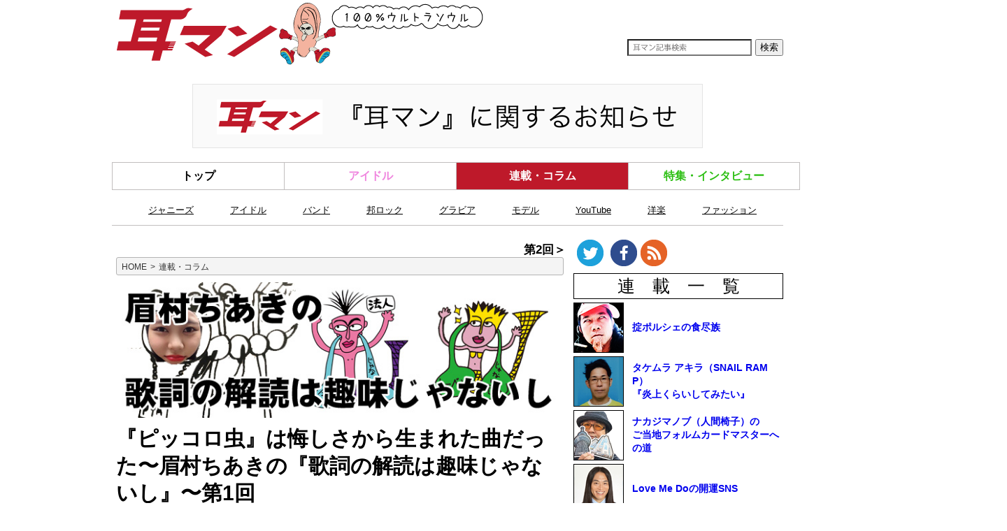

--- FILE ---
content_type: text/html
request_url: https://33man.jp/article/column39/005980.html
body_size: 37798
content:
<!DOCTYPE HTML><html lang="ja" xmlns="http://www.w3.org/1999/xhtml" xmlns:og="http://ogp.me/ns#" xmlns:fb="https://www.facebook.com/2008/fbml"><head><link rel="canonical" href="https://33man.jp/article/column39/005980.html"><meta http-equiv="Content-Type" content="text/html; charset=UTF-8"><meta name="author" content="株式会社リットーミュージック"><meta name="copyright" content="Copyright © RittorMusic Corporation. All Rights Reserved."><title>『ピッコロ虫』は悔しさから生まれた曲だった〜眉村ちあきの『歌詞の解読は趣味じゃないし』〜第1回 - 耳マン</title><meta name="keywords" content="耳マン 音楽 ネタ SNS Twitter Facebook 連載・コラム,眉村ちあき,アイドル,J-POP"><meta name="distributable" content="licensee"><meta name="creation_date" content="2018-10-08T12:00:00+09:00"><meta property="og:type" content="article"><meta property="og:locale" content="ja_JP"><meta property="og:site_name" content="耳マン"><meta property="og:url" content="https://33man.jp/article/column39/005980.html"><meta property="og:title" content="『ピッコロ虫』は悔しさから生まれた曲だった〜眉村ちあきの『歌詞の解読は趣味じゃないし』〜第1回"><meta property="og:description" content="地上波バラエティ番組にも進出し、飛ぶ鳥を落とす勢いで知名度を伸ばしている“弾き語りトラックメイカーアイドル”眉村ちあき。ほぼフィーリングで歌詞を考えているという彼女に、あえて歌詞について語ってもらうコラムをお願いしちゃおーっと！"><meta property="og:image" content="https://33man.jp/img/mmm/list/005/980/0001_o.jpg"><meta name="twitter:card" content="summary_large_image"><meta name="twitter:site" content="@33man"><meta name="twitter:image:src" content="https://33man.jp/img/mmm/list/005/980/0001_o.jpg"><meta property="aja:content_id" content="/article/column39/005980.html" data-aja-request><meta property="aja:kv.genre" content="エンタメ,音楽" data-aja-request><meta property="aja:published_date" content="2018-10-08T12:00:00+09:00"><meta property="aja:modified_date" content="2018-10-08T12:00:00+09:00"><script type="application/ld+json">{"@context":"http://schema.org","@type":"NewsArticle","headline":"『ピッコロ虫』は悔しさから生まれた曲だった〜眉村ちあきの『歌詞の解読は趣味じゃないし』〜第1回","image":["https://33man.jp/img/mmm/list/005/980/0001_o.jpg"],"datePublished":"2018-10-08T12:00:00+09:00"}</script><script>ipc_article_info={url_struct:{total_page:1,urls:['/article/column39/005980.html'],page_idx:0,cannonical:'/article/column39/005980.html'},corner:['article','column39'],category:[['category','column'],['category','column','kashikaidoku'],['attribute','idol'],['attribute','jpop']],tag:[],marketing_category:[]};</script><meta http-equiv="X-UA-Compatible" content="IE=edge"><link rel="icon" href="/favicon.ico"><link type="text/css" href="/css/mmm/p10/article.css?data=5" rel="stylesheet"><link rel="stylesheet" href="/css/mmm/p10/lity.css"><script src="https://ajax.googleapis.com/ajax/libs/jquery/2.1.3/jquery.min.js"></script><script src="/js/mmm/p10/base.js"></script><script src="/js/mmm/p10/pc.js"></script><script src="/js/mmm/p10/lity.js"></script><script src="/js/mmm/p10/jquery.currentHighLight.js"></script><script src="/js/mmm/p10/jquery.within-1.0.dev.js"></script><script src="/js/mmm/p10/prarticle.js"></script><script>jQuery(function($){        var ops = {          width: 160,          type : 'contain',          bgColor : '#000000',          ratio : 0.7                    };        $('aside#recommend div.image p a img').within(ops);        setArticleHighLight();      });</script><script>jQuery(function($){                   var ops2 = {          width: 200,          type : 'contain',          bgColor : '#000000',          ratio : 0.7                };        $('aside#pickup div.list div.body div.image p a img').within(ops2);                        });</script><script src="/js/mmm/p10/attributeDisplay.js"></script><script src="/js/mmm/p10/okiteBookLinks.js?data=2"></script><script async src="https://www.googletagmanager.com/gtag/js?id=G-PWZ7ZK224J"></script><script>window.dataLayer = window.dataLayer || [];  function gtag(){dataLayer.push(arguments);}  gtag('js', new Date());    gtag('config', 'G-PWZ7ZK224J');  gtag('config', 'UA-67687660-1');</script></head><body id="article" class="article column39 category column kashikaidoku attribute idol jpop"><header><div class="inner"><div class="ad super"><a href="https://33man.jp/article/014556.html"><img src="/img/mmm/parts/33man_pc_bunner_202402.png" style="border: 1px solid #e4e4e4; margin: 20px auto; display:block;"</a></div><div id="banner" role="banner"><div><div id="site-logo"><a href="/"><img src="/img/mmm/parts/mmm-logo.png?data=2"></a></div><div id="banner-right"><div id="site-search"><form accept-charset="utf-8" action="https://33man.jp/search/" method="get"><input type="submit" value="検索"><input type="text" onkeydown="this.className=(this.value==&#39;&#39;?&#39;&#39;:&#39;hastext&#39;);" onblur="this.className=(this.value==&#39;&#39;?&#39;&#39;:&#39;hastext&#39;);" name="q"></form></div></div></div></div><nav id="category-nav"><ul role="navigation"><li class="g_navi01 top"><a href="/">トップ</a></li><li class="g_navi06 pickup"><a href="/attribute/idol/">アイドル</a></li><li class="g_navi04 column"><a href="/category/column/">連載・コラム</a></li><li class="g_navi05 feature"><a href="/category/feature/">特集・インタビュー</a></li></ul></nav><div class="headerTag" role="search"><ul><li><a href="/attribute/johnnys/">ジャニーズ</a></li><li><a href="/attribute/idol/">アイドル</a></li><li><a href="/attribute/band/">バンド</a></li><li><a href="/attribute/jprock/">邦ロック</a></li><li><a href="/attribute/gravure/">グラビア</a></li><li><a href="/attribute/model/">モデル</a></li><li><a href="/attribute/youtube/">YouTube</a></li><li><a href="/attribute/foreignmusic/">洋楽</a></li><li><a href="/attribute/fashion/">ファッション</a></li></ul></div></div></header><div id="page-wrap"><div id="page"><div id="page-article"><aside class="recursive upper"></aside><article role="main"><div class="nav-04">
 <ul class="linear">
  <li class="next"><a href="/article/column39/006132.html">第2回＞</a></li>
 </ul>
</div><nav id="breadcrumb"><ol class="breadcrumb" itemscope="" itemtype="http://schema.org/BreadcrumbList"><li itemprop="itemListElement" itemscope="" itemtype="http://schema.org/ListItem"><a itemprop="item" href="/"><span itemprop="name">HOME</span></a><meta itemprop="position" content="1"></li><li itemprop="itemListElement" itemscope="" itemtype="http://schema.org/ListItem"><a itemprop="item" href="/category/column/index.html"><span itemprop="name">連載・コラム</span></a><meta itemprop="position" content="2"></li></ol></nav><div class="templateTopImg"><a href="https://33man.jp/category/column/kashikaidoku/index.html"><img src="/img/mmm/parts/templateTopImg39.jpg"></a></div><section class="title"><h1>『ピッコロ虫』は悔しさから生まれた曲だった〜眉村ちあきの『歌詞の解読は趣味じゃないし』〜第1回</h1><h2></h2><p class="category1"><a href="/category/column/"><span class="label colorset fg-10 bg-29">連載・コラム</span></a></p><div class="date">[2018/10/8 12:00]</div></section><aside class="social"></aside><section class="article"><div class="contents-section contents-section-layer-1" id="contents-section-1"><p><span class="fnt-80">地上波バラエティ番組にも進出し、飛ぶ鳥を落とす勢いで知名度を伸ばしている“弾き語りトラックメイカーアイドル”眉村ちあき。ほぼフィーリングで歌詞を考えているという彼女に、あえて歌詞について語ってもらうコラムをお願いしちゃおーっと！</span></p><p><span class="fnt-dummy space-xx"></span></p><hr class="line-01" style="width:640[%;"><p><span class="fnt-dummy space-xx"></span></p></div><div class="contents-section contents-section-layer-1" id="contents-section-2"><h3 class="hdg-03"><span>第1回：『ピッコロ虫』は悔しさから生まれた曲だった</span></h3><p><span class="fnt-dummy space-xx"></span></p><hr class="line-01" style="width:640[%;"><p><span class="fnt-dummy space-xx"></span></p><p>記念すべき第1回のテーマは、2018年7月に配信リリースした『ピッコロ虫』。この曲の歌詞には、珍しくいろいろな思いを詰め込んだらしく……。</p><div class="image-wrap width_auto"><div class="inner"><div class="row"><div class="column" style="width:385px;"><div class="img-wrap-h" style="width:385px;height:217px;"><div class="img-wrap-w"><a href="/img/mmm/docs/005/980/html/0001_o.jpg.html" class="resource" rel="nofollow"><img src="/img/mmm/docs/005/980/0001_s.jpg" class="resource" style="width:385px;height:217px;" id="0001_s.jpg"></a></div></div><span class="caption">豪雨のなか、「あそぼ～！」と言う眉村ちあき</span></div></div></div></div><div id="adCall"></div><p><a class="ldlink" href="https://33man.jp/article/005200.html">＜耳マンのそのほかの記事＞</a></p></div><div class="contents-section contents-section-layer-1" id="contents-section-3"><h3 class="hdg-03"><span>私がお前たちの偏見を取り除いてやるーー！</span></h3><p>やーい！　ちちゃんです！　初めてコロム（※1）をやりますが原稿の締め切りはちょっとだけ守りつつ楽しんでやっちゃおーっと！　よろしくね。<br><span class="fnt-70">（※編注1：眉村さんが「コロム」と呼ぶなら、今日から「コラム」は「コロム」です！）</span></p><p>第1回は『ピッコロ虫』の歌詞の解説です。この曲は、現在眉村のMRI（※2）であるトイズファクトリーの堀越さんが怪しいメールをくれた頃に作った曲です。『ゴッドタン』に初めて出演（※3）して、もうテレビに出たしメジャーアイドルだな→メジャーっぽい曲を！と思って作った。<br><span class="fnt-70">（※編注2：核磁気共鳴画像法……ではなく、A＆Rと言いたかったと思われる。レコード会社における職務のひとつで、アーティストの発掘・育成・契約から楽曲まわりまで幅広く担当する）</span><br><span class="fnt-70">（※編注3：2018年6月、バラエティ番組『ゴッドタン』に“歌唱力がヤバいアイドル”として初出演。同番組出演をきっかけにトイズファクトリーとの契約が決まった）</span></p><p>歌詞は、基本的に悔しい思いが込められています。何が悔しかったかというと。某夏フェスの出演権をかけたオーディションのライブ審査の自己紹介でアイドルを名乗ったところ、気のせいかもしれないけど審査員の方々が下を向いた気がして、いざ歌ってみてもこっちを見てくれない人も何人かいて、それがすごい悔しくて、それは私がこっちを向かせるような歌声じゃなかっただけなんだろうけど、さすがに自己紹介してからの態度がおかしくて、もしかしてこれ、アイドルって名乗ったからなの？となって、そういえば日本のアイドル文化やオタク文化はちょぴっと舐められてる気もするし、くっそー！私がお前たちの偏見を取り除いてやるーー！となった。</p><p>「愛の愛のドルを知ってよ、ねえ、君のまだ知らぬ世界なだけ」の歌詞は「まずアイドル文化とその深さとおもしろさを知ってよ！」ってかんじです。知らないことについて評価やどうこう言う筋合いなんてないね！　あたかも審査員の立場で。という悔しさ！</p></div><div class="contents-section contents-section-layer-1" id="contents-section-4"><h3 class="hdg-03"><span>なぜ私がアイドルにこだわってるか</span></h3><p>きっと私がアイドルを自称することに違和感を感じる人もいると思います。アイドルかどうかなんて客が判断することだってのもわかってます。ではなぜ私がアイドルにこだわってるかをここに書こうと思います。</p><p>私は3人組キラキラアイドルのメンバーでした。歌って踊って、せーので「ちーちゃーん」って呼んでね☆ってやつをやってました。当時のプロデューサーは「モー娘。みたいなグループにしたい」と言っていました。正直、ほかのアイドルより秀でたものもないし売れなさそうなグループでした。</p><p>私はリーダーをやってて、ダンスの振り付けを作ってました。そもそも歌詞や振り付けを覚えるのは当然だし、次回の練習までに覚えてこないのはありえないと思っていました。そういう最低限の意識というか、人としての常識（道にゴミを捨てない！とかそういうレベル）が、ほかのメンバーやスタッフさんと違ったみたいで、私はその環境にいるのがアイドルとしても人としても辛かったです。どんなにやっても、練習してこなかった人にペースを合わせなきゃいけなかった。</p><p>そういう苦しみや、売れたいのにこのままじゃダメだとかいろんなこと考えて活動してるときに「地下アイドルなんてどうせバンドマンと繋がるためにやってるんだろ！」って言ってるバンドのボーカルさん（可愛い女の子）に出会いました……（笑）。私そのバンド、かっこいいな〜って思ってそれまでの曲聴いてたのにその瞬間サーーーって冷めちゃって、次の曲からニコニコ顔で観れなくなっちゃった。</p><p>そのとき思ったことリスト<br>・アイドルやったことない（確認済み）のに知ったこっちゃ言っちゃって〜。<br>・絶対に私はアイドルとして、この人より売れてやる<br>です。</p><p>私よりずっとそのボーカルさんのほうがはるかに可愛くてスタイルもいいけど！！！そんな彼女よりも売れてやる、彼女がバカにしてる“アイドル”としてな！！！！！！！！！！と決めた瞬間でした。</p></div><div class="contents-section contents-section-layer-1" id="contents-section-5"><h3 class="hdg-03"><span>ichibunはhyakkenにしかずです</span></h3><p>それからいろいろあって私のいたグループは解散しました。ソロになって“弾き語りトラックメイカーアイドル”になった私がアイドルを名乗り始めた1番最初の理由は、悔しさでした。って聞いてがっかりさせちゃったらごめん！　けど今はとっくに誇りを持ちすぎて、何を言われても平気だし元気だしハッピーです。アイドルでよかったー！</p><p>私はほかの音楽畑を知らないので、きっとそれぞれおもしろいことあると思います。でもやっぱりアイドルって、おもしろいです。無限の振り幅で、だからアイドルってひと言じゃ何も伝わらないです！　ichibunはhyakkenにしかず（※4）です。<br><span class="fnt-70">（※編注4：「いろんなアイドルがいることを知ってほしい！」という気持ちがほとばしった眉村語だと思われる）</span></p><p>私のことどんなふうに受け取るかは人それぞれなのでいいです！　私は、アイドルと名乗りたいから名乗ってます！　やりたいことをやる精神です！</p><p>最後に。その某フェスオーディションに落ちたから『ピッコロ虫』が生まれたし、何より今まで以上にすべての職業に対するリスペクトを持てるようになったのでよかったです。ありがとうサマソニ！</p><p>（編集：原田イチボ＠<a href="http://hewinc.co.jp/" target="_blank">HEW</a>）</p></div></section><aside class="social"></aside><div class="author"><div class="author-detail"><h3 class="hdg-03"><span>眉村ちあき</span></h3><div class="image-wrap float left"><div class="inner"><div class="row"><div class="column"><img src="/img/mmm/authors/000/048/mayumurasan.png"></div></div></div></div><p>まゆむらちあき●1996年9月12日生まれ、東京都出身。株式会社・会社じゃないもん代表取締役社長。"弾き語りトラックメイカーアイドル"として、全楽曲の作詞・作曲・編曲を自ら担当している。2018年9月、トイズファクトリーと晴れて正式契約を結ぶ。講談社主催のオーディション『ミスiD 2019』にて、『ミスiD 2019』と『クリエイティブは最高に優雅な復讐である賞』、『家入一真賞』のトリプル受賞を果たす。ソフトバンクのCM『白戸家ミステリートレイン 新米教師（眉村ちあき）篇』、缶コーヒー『ジョージア』のキャンペーンに出演。2019年4月よりNHK Eテレの子ども向けバラエティ番組『ビットワールド』のうたのコーナーに“マーメイドちゃん”としてレギュラー出演中。</p><div class="clear"></div></div></div><aside class="article-nativead-gunosyad"></aside><aside class="article-nativead-loglyrecomend"></aside><aside class="article-nativead-aja"></aside><aside class="article-nativead-uzourecomend"></aside><aside class="article-nativead-nend"></aside><div class="clear"></div><div class="related-links relatedLinks"><h3 class="hdg-04"><span>関連記事</span></h3><ul class="list-01"><li><a href="https://33man.jp/article/005200.html">日本が好きすぎて移住してきた邦楽マニアの外国人に聞いた！　日本のアイドルのおもしろさって？ [2018/4/27]</a></li><li><a href="https://33man.jp/article/column32/005975.html">“ぱいぱいでか美”本格始動！〜波乱万丈のバンド生活〜【ぱいぱいでか美、桃色の半生！】第13回 [2018/10/1]</a></li><li><a href="https://33man.jp/article/column30/005955.html">【最終回】咲良菜緒『アイドルお悩み交換日記』〜チームしゃちほこ・秋本帆華さんからのお手紙「今わたしが出来ること、やるべきことは？」 [2018/9/24]</a></li></ul></div><nav class="links outer"><h3>関連リンク</h3><ul><li><a href="http://www.tetetetetetetetetete.club" target="_blank" data-ipc-event-loaded="done">眉村ちあき オフィシャルホームページ</a></li><li><a href="https://twitter.com/rexno_chi?lang=ja" target="_blank" data-ipc-event-loaded="done">眉村ちあき Twitter</a></li></ul></nav><div class="nav-04">
 <ul class="linear">
  <li class="next"><a href="/article/column39/006132.html">第2回＞</a></li>
 </ul>
</div></article><aside class="recursive under nocontent"><script>(function(d){ var els = d.querySelectorAll('section.article .contents-section img.resource'); els.forEach(function(el) {  console.log('el.clientHeight = ' + el.clientHeight + ', el.clientWidth = ' + el.clientWidth);  if (el.clientHeight >el.clientWidth && el.clientHeight >423) {   var w = Math.ceil(el.clientWidth * 385.0 / el.clientHeight);   el.style.cssText = 'width: ' + w + 'px !important; height: 385px !important;';  } });})(document);</script><aside class="ad-img-xlift"></aside><aside id="pickup"><div class="head">編集部ピックアップ</div><div class="table"><div class="list top wrap"><div class="list top wrap"><ul class="list article top select"><li class="item article column50 column silentsiren artist band vocal guitar index-1"><div class="body"><div class="image"><p><a href="https://33man.jp/article/column50/014657.html"><img src="/img/mmm/list/014/657/top_Banner_SUU_1280pix_240221-2.png"></a></p></div><div class="text"><p class="category"><a href="/category/column/"><span class="label colorset fg-10 bg-29">連載・コラム</span></a></p><p class="title"><a href="https://33man.jp/article/column50/014657.html">すぅ（SILENT SIREN）連載『この季節が終わる前に〜わたしと〇〇のはなし〜』に関するお知らせ</a></p><p class="date">[2024/3/22 12:00:00]</p></div></div></li><li class="item article column54 column ENVii artist dance vocal jpop index-2"><div class="body"><div class="image"><p><a href="https://33man.jp/article/column54/014656.html"><img src="/img/mmm/list/014/656/top_1_ENVii_banner_1280px_720px_2.jpg"></a></p></div><div class="text"><p class="category"><a href="/category/column/"><span class="label colorset fg-10 bg-29">連載・コラム</span></a></p><p class="title"><a href="https://33man.jp/article/column54/014656.html">ENVii GABRIELLA連載『ENGAB♡AtoZ』に関するお知らせ</a></p><p class="date">[2024/3/5 12:00:00]</p></div></div></li><li class="item article column44 column chansaka owarai radio tv index-3"><div class="body"><div class="image"><p><a href="https://33man.jp/article/column44/014571.html"><img src="/img/mmm/list/014/571/001.jpg"></a></p></div><div class="text"><p class="category"><a href="/category/column/"><span class="label colorset fg-10 bg-29">連載・コラム</span></a></p><p class="title"><a href="https://33man.jp/article/column44/014571.html">酒井健太（アルコ＆ピース）連載『チャンサカの気まぐれパンチライン』に関するお知らせ</a></p><p class="date">[2024/2/2 12:00:00]</p></div></div></li><li class="item article column27 column band vocal bass takemuraenjou index-4"><div class="body"><div class="image"><p><a href="https://33man.jp/article/column27/014632.html"><img src="/img/mmm/list/014/632/takemura.jpg"></a></p></div><div class="text"><p class="category"><a href="/category/column/"><span class="label colorset fg-10 bg-29">連載・コラム</span></a></p><p class="title"><a href="https://33man.jp/article/column27/014632.html">「最終回・ベスト10のコラムを読み返す」タケムラ アキラ（SNAIL RAMP）『炎上くらいしてみたい』</a></p><p class="date">[2024/2/26 12:00:00]</p></div></div></li></ul></div></div></div></aside><aside id="pickup"><div class="head">編集部ピックアップ</div><div class="table"><div class="list top wrap"><div class="list top wrap"><ul class="list article top select"><li class="item article column52 column llrito-daikazoku artist owarai tv live index-1"><div class="body"><div class="image"><p><a href="https://33man.jp/article/column52/014610.html"><img src="/img/mmm/list/014/610/top_llr113.jpg"></a></p></div><div class="text"><p class="category"><a href="/category/column/"><span class="label colorset fg-10 bg-29">連載・コラム</span></a></p><p class="title"><a href="https://33man.jp/article/column52/014610.html">『LLR伊藤の大家族に生まれて良かった！』最終回：実家からの卒業や愛娘の誕生で改めて感じた家族の大切さと楽しさ</a></p><p class="date">[2024/2/19 12:00:00]</p></div></div></li><li class="item article column53 column pharaoh2 band vocal guitar jpop owarai index-2"><div class="body"><div class="image"><p><a href="https://33man.jp/article/column53/014611.html"><img src="/img/mmm/list/014/611/00012.jpg"></a></p></div><div class="text"><p class="category"><a href="/category/column/"><span class="label colorset fg-10 bg-29">連載・コラム</span></a></p><p class="title"><a href="https://33man.jp/article/column53/014611.html">ファラオが届けたいB’zへのメッセージ〜平井“ファラオ”光のB’zコラム『がんじがらめかといえばそう』最終回〜</a></p><p class="date">[2024/2/23 12:00:00]</p></div></div></li><li class="item article column49 column anomachi band bass manga index-3"><div class="body"><div class="image"><p><a href="https://33man.jp/article/column49/014562.html"><img src="/img/mmm/list/014/562/00012.jpg"></a></p></div><div class="text"><p class="category"><a href="/category/column/"><span class="label colorset fg-10 bg-29">連載・コラム</span></a></p><p class="title"><a href="https://33man.jp/article/column49/014562.html">“Y”として過ごした日々は、今の私の礎になっている（大阪・我孫子　その4）〜劔樹人【あの街に鳴る音】最終回〜</a></p><p class="date">[2024/2/27 12:00:00]</p></div></div></li><li class="item article column43 column okiteshokujinzoku newwave gourmet index-4"><div class="body"><div class="image"><p><a href="https://33man.jp/article/column43/014464.html"><img src="/img/mmm/list/014/464/0012.jpg"></a></p></div><div class="text"><p class="category"><a href="/category/column/"><span class="label colorset fg-10 bg-29">連載・コラム</span></a></p><p class="title"><a href="https://33man.jp/article/column43/014464.html">【掟ポルシェの食尽族】番外編：脳が溶けるほど美味かったラーメン〜2023年に食べた美味しかったもの〜</a></p><p class="date">[2023/12/30 12:00:00]</p></div></div></li></ul></div></div></div></aside><script>!function(d,s,id){  var js,fjs=d.getElementsByTagName(s)[0],p=/^http:/.test(d.location)?'http':'https';if(!d.getElementById(id)){js=d.createElement(s);  js.id=id;js.src=p+'://platform.twitter.com/widgets.js';fjs.parentNode.insertBefore(js,fjs);}}(document, 'script', 'twitter-wjs');</script></aside><aside class="recursive extension nocontent"><script>mmm.ajaximg.load();</script><nav class="nav fill"><div><a href="/"><span class="rot90">▲</span>トップページへ</a></div></nav></aside></div><!-- /#page-article --><div id="page-extra"  class="nocontent"><aside class="recursive right upper"><ul class="circle_group clearfix"><li class="sns_circle twitter"><a href="https://twitter.com/33man_jp"><img src="/img/mmm/parts/pc-twitter.png"></a></li><li class="sns_circle facebook"><a href="https://www.facebook.com/33man.jp"><img src="/img/mmm/parts/pc-facebook.png"></a></li><li class="sns_circle feed"><a href="/mmm.rdf"><img src="/img/mmm/parts/pc-rss.png"></a></li></ul><!-- ad-article-right --><aside class="ad right"><ul class="ad"><li><nav class="lead"><ul><li class="leadColumnHead"><span>連　載　一　覧</span></li><li class="imgAndTxt"><div class="vertical"><a href="/category/column/okiteshokujinzoku/index.html"><img src="/img/mmm/parts/banner47mini.jpg" class="miniImg"><div class="miniExp">掟ポルシェの食尽族</div></a></div></li><li class="imgAndTxt"><div class="vertical"><a href="/category/column/takemuraenjou/index.html"><img src="/img/mmm/parts/banner32mini.png" class="miniImg"><div class="miniExp">タケムラ アキラ（SNAIL RAMP）<br>『炎上くらいしてみたい』</div></a></div></li><li class="imgAndTxt"><div class="vertical"><a href="/category/column/nakajimanobu2/index.html"><img src="/img/mmm/parts/banner40mini.png" class="miniImg"><div class="miniExp">ナカジマノブ（人間椅子）の<br>ご当地フォルムカードマスターへの道</div></a></div></li><li class="imgAndTxt"><div class="vertical"><a href="/category/column/kaiunsns/index.html"><img src="/img/mmm/parts/banner45mini.png" class="miniImg"><div class="miniExp">Love Me Doの開運SNS</div></a></div></li><li class="imgAndTxt"><div class="vertical"><a href="/category/column/mcat/index.html"><img src="/img/mmm/parts/banner46mini.png" class="miniImg"><div class="miniExp">m.c.A・T 『なんて言うんですか、こんな音楽感』</div></a></div></li><li class="imgAndTxt"><div class="vertical"><a href="/category/column/pharaoh/index.html"><img src="/img/mmm/parts/banner42mini.png" class="miniImg"><div class="miniExp">平井“ファラオ”光（馬鹿よ貴方は）<br>【音楽“ジャケット”美術館】</div></a></div></li><li class="imgAndTxt"><div class="vertical"><a href="/category/column/takeshita/index.html"><img src="/img/mmm/parts/banner44mini.png" class="miniImg"><div class="miniExp">竹下幸之介（DDTプロレスリング）の『ニシナリライオット』</div></a></div></li><li class="imgAndTxt"><div class="vertical"><a href="/category/column/chansaka/index.html"><img src="/img/mmm/parts/banner48mini.png?data=1" class="miniImg"><div class="miniExp">酒井健太（アルコ＆ピース）<br>『チャンサカの気まぐれパンチライン』</div></a></div></li><li class="imgAndTxt"><div class="vertical"><a href="/category/column/yutty/index.html"><img src="/img/mmm/parts/banner49mini.jpg" class="miniImg"><div class="miniExp">ゆってぃ<br>誰得!? なりきりハードコア</div></a></div></li><li class="imgAndTxt"><div class="vertical"><a href="/category/column/arapon_adachinist/index.html"><img src="/img/mmm/parts/banner35mini.png" class="miniImg"><div class="miniExp">あらぽん（ANZEN漫才）の<br>『アダチニスト〜足立区ストーリーズ〜』</div></a></div></li></ul></nav></li></ul></aside><!-- ad-article-right-lead --><nav class="lead"><ul><li class="imgAndTxt"><div class="vertical"><a href="/category/column/kashikaidoku/index.html"><img src="/img/mmm/parts/banner43mini.jpg" class="miniImg"><div class="miniExp">眉村ちあき<br>『歌詞の解読は趣味じゃないし』</div></a></div></li><li class="imgAndTxt"><div class="vertical"><a href="/category/column/fuchirinoshimen/index.html"><img src="/img/mmm/parts/banner31mini.png" class="miniImg"><div class="miniExp">ガチ恋ドルヲタふちりんの<br>『推しメンが結婚<span style="text-decoration: line-through;">しそう</span>しちゃった日記』</div></a></div></li><li class="imgAndTxt"><div class="vertical"><a href="/category/column/idolyamemashita/index.html"><img src="/img/mmm/parts/banner23mini.png" class="miniImg"><div class="miniExp">アイドル、辞めました<br>～私がステージを降りた理由～</div></a></div></li><li class="imgAndTxt"><div class="vertical"><a href="/category/feature/shachoutoongaku/index.html"><img src="/img/mmm/parts/banner30mini.png" class="miniImg"><div class="miniExp">社長と音楽</div></a></div></li><li class="imgAndTxt"><div class="vertical"><a href="/category/column/mario/index.html"><img src="/img/mmm/parts/banner4mini.png" class="miniImg"><div class="miniExp">宮城マリオの中古沼ジャンク沼</div></a></div></li><li class="imgAndTxt"><div class="vertical"><a href="/category/column/otonanoomocha/index.html"><img src="/img/mmm/parts/banner41mini.png" class="miniImg"><div class="miniExp">福島モンタの音鳴（オトナ）の玩具（オモチャ）</div></a></div></li><li class="imgAndTxt"><div class="vertical"><a href="/category/column/okite/index.html"><img src="/img/mmm/parts/banner12mini.png" class="miniImg"><div class="miniExp">掟ポルシェ<br>男の！ヤバすぎバイト列伝</div></a></div></li><li class="imgAndTxt"><div class="vertical"><a href="/category/column/nakanotanken/index.html"><img src="/img/mmm/parts/banner33mini.png" class="miniImg"><div class="miniExp">ピエール中野のバイブス探検隊</div></a></div></li><li class="imgAndTxt"><div class="vertical"><a href="/category/column/onayamikoukannikki/index.html"><img src="/img/mmm/parts/banner28mini.png" class="miniImg"><div class="miniExp">咲良菜緒（チームしゃちほこ）<br>アイドルお悩み交換日記</div></a></div></li><li class="imgAndTxt"><div class="vertical"><a href="/category/column/hatachimade/index.html"><img src="/img/mmm/parts/banner28mini.png" class="miniImg"><div class="miniExp">咲良菜緒（チームしゃちほこ）<br>ハタチまでにやっておきたい10のコト</div></a></div></li><li class="imgAndTxt"><div class="vertical"><a href="/category/column/paipaidekami/index.html"><img src="/img/mmm/parts/banner38mini.png" class="miniImg"><div class="miniExp">ぱいぱいでか美、桃色の半生！</div></a></div></li><li class="imgAndTxt"><div class="vertical"><a href="/category/column/tanashin/index.html"><img src="/img/mmm/parts/banner3mini.png" class="miniImg"><div class="miniExp">たなしんのお悩み相談<br>ハダカで解決（わからなーい！）</div></a></div></li><li class="imgAndTxt"><div class="vertical"><a href="/category/column/sioringogo/index.html"><img src="/img/mmm/parts/banner18mini.png" class="miniImg"><div class="miniExp">恋汐りんご連載<br>しゅきしゅき♡しおが恋した萌えはわソング</div></a></div></li><li class="imgAndTxt"><div class="vertical"><a href="/category/column/nakajimanobu2/index.html"><img src="/img/mmm/parts/banner40mini.png" class="miniImg"><div class="miniExp">ナカジマノブ（人間椅子）の<br>ご当地フォルムカードマスターへの道</div></a></div></li><li class="imgAndTxt"><div class="vertical"><a href="/category/column/takemura/index.html"><img src="/img/mmm/parts/banner5mini.png" class="miniImg"><div class="miniExp">TAKEMURA（SNAIL RAMP）<br>43歳のバンドマンチャンプ</div></a></div></li><li class="imgAndTxt"><div class="vertical"><a href="/category/column/tentenko/index.html"><img src="/img/mmm/parts/banner36mini.png" class="miniImg"><div class="miniExp">テンテンコのニッポン駄菓子屋紀行</div></a></div></li><li class="imgAndTxt"><div class="vertical"><a href="/category/column/bradio/index.html"><img src="/img/mmm/parts/banner10mini.png" class="miniImg"><div class="miniExp">Funky!!とコミュニケーション！<br>BRADIOのファンキーハンター</div></a></div></li><li class="imgAndTxt"><div class="vertical"><a href="/category/column/arapon/index.html"><img src="/img/mmm/parts/banner35mini.png" class="miniImg"><div class="miniExp">あらぽん（ANZEN漫才）の<br>『下町ヒップホップLOVERS』</div></a></div></li><li class="imgAndTxt"><div class="vertical"><a href="/attribute/aromunamie/"><img src="/img/mmm/parts/banner37mini.png" class="miniImg"><div class="miniExp">アロム奈美江<br>『永遠ていう安室奈美恵なんて知らなかったよね。』</div></a></div></li><li class="imgAndTxt"><div class="vertical"><a href="/category/column/bandmancomedian/index.html"><img src="/img/mmm/parts/banner6mini.png" class="miniImg"><div class="miniExp">あつまれ、<br>バンドマン芸人！</div></a></div></li><li class="imgAndTxt"><div class="vertical"><a href="/category/column/jacketben/index.html"><img src="/img/mmm/parts/banner16mini.png" class="miniImg"><div class="miniExp">ジャケ弁職人オバッチのロックな食生活</div></a></div></li><li class="imgAndTxt"><div class="vertical"><a href="/category/column/musicurbanlegend/index.html"><img src="/img/mmm/parts/banner17mini.png" class="miniImg"><div class="miniExp">MusicUrbanLegend<br>音楽の都市伝説</div></a></div></li><li class="imgAndTxt"><div class="vertical"><a href="/category/column/guitargirl/index.html"><img src="/img/mmm/parts/banner21mini.png" class="miniImg"><div class="miniExp">ギタギャル〜ギャルが1ヵ月でテイラー・スウィフトみたいになったまじうける話〜</div></a></div></li><li class="imgAndTxt"><div class="vertical"><a href="/category/column/doruwota/index.html"><img src="/img/mmm/parts/banner11mini.png" class="miniImg"><div class="miniExp">たのしい<br>ドルヲタ図鑑</div></a></div></li></ul></nav></aside><aside class="recursive right under"></aside></div><!-- /#page-extra --></div><!-- /#page --></div><!-- /#page-wrap --><footer><ul role="navigation"><li><span class="rot90">▲</span><a href="/about/guide.html">本サイトのご利用について</a></li><li><span class="rot90">▲</span><a href="https://www.rittor-music.co.jp/privacy/">プライバシーについて</a></li><li><span class="rot90">▲</span><a href="https://www.rittor-music.co.jp/profile.html/">会社概要</a></li><li><span class="rot90">▲</span><a href="http://www.impressholdings.com/">インプレスグループ</a></li></ul><p class="copyright"><span>Copyright ©<span id="footer-year" class="year"><script type="text/javascript">var myD = new Date();        myYear = myD.getFullYear();        document.write( myYear );</script></span>Rittor Music,Inc., an Impress Group company. All rights reserved.</span></p><script>document.getElementById('footer-year').innerHTML = new Date().getFullYear();</script><script>/*    amn('create');    amn('ad', {        ad_spot: '0Wws8YEINZQ',        meta_search: true,                test_flag: true    }, function (err, data) {        if (err) {            console.warn("ad response has some error", err);            document.body.removeChild(document.getElementById('ads'));            return;        }        data.ads.forEach(function (ad) {            amn('render', ad, function (err, element) {                                if (err) {                    console.warn(err, err.data);                    element = yourApp.render(ad);                    amn('rendered', ad, element);                }                element.addEventListener('click', function () {                    location.assign(ad.click_url);                });                document.getElementById('ads').appendChild(element);            });        });    });*/</script></footer></body></html>

--- FILE ---
content_type: text/css
request_url: https://33man.jp/css/mmm/p10/article.css?data=5
body_size: 45204
content:
@charset 'UTF-8';html,body,div,span,object,iframe,h1,h2,h3,h4,h5,h6,p,blockquote,pre,abbr,address,cite,code,del,dfn,em,img,ins,kbd,q,samp,small,strong,sub,sup,var,b,i,dl,dt,dd,ol,ul,li,fieldset,form,label,legend,article,aside,canvas,details,figcaption,figure,footer,header,hgroup,menu,nav,section,summary,time,mark,audio,video{margin:0;padding:0;border:0;outline:0;font-size:100%;vertical-align:baseline;background:transparent;line-height:140%;}table,caption,tbody,tfoot,thead,tr,th,td{margin:0 auto 14px auto;padding:0;border:0;outline:0;font-size:100%;vertical-align:baseline;line-height:140%;}th,td{padding:0 5px;}body{line-height:1;color:#333;font-family:"メイリオ","HiraKakuPro-W3","Hiragino Kaku Gothic Pro",Meiryo,"ヒラギノ角ゴ Pro W3","MS PGothic","MS UI Gothic",Helvetica,Arial,sans-serif;font-size:14px;overflow-x:hidden;width:100%;}article,aside,details,figcaption,figure,footer,header,hgroup,menu,nav,section{display:block;}nav ul{list-style:none;}blockquote,q{quotes:none;}blockquote:before,blockquote:after,q:before,q:after{content:'';content:none;}a{margin:0;padding:0;font-size:100%;vertical-align:baseline;background:transparent;}mark{background-color:#ff9;color:#000;font-style:italic;font-weight:bold;}del{text-decoration:line-through;}abbr[title],dfn[title]{border-bottom:1px dotted;cursor:help;}hr{display:block;height:1px;border:0;border-top:1px solid #cccccc;margin:1em 0;padding:0;}input,select{vertical-align:middle;}.caption,p{word-break:loose;word-wrap:break-word;overflow-wrap:break-word;}.float.left{float:left;}.float.right{float:right;}.clear{float:none;clear:both;}ul.list.article{list-style:outside none none;}ul.list.article li.item{padding:5px 0 0 0;margin-right:10px;}ul.list.article>li.item:last-child{}ul.list.article li.itemRectangle{width:100px;padding:5px 0 0 0;margin-right:10px;border-bottom:1px solid #e4e4e4;}ul.list.article img{}ul.list.select a,ul.list.select a:visited,ul.list.article a,ul.list.article a:visited{color:#333;}ul.list.article li.item p{margin:0;}ul.list.article li.item div.body{padding:10px 5px;border:1px solid #e4e4e4;}div.VerticalLine{color:#fff;height:350px;width:0px;margin:0px 0 0 -10px;padding:0px 0px 0 -10px;border-left:1px solid #e4e4e4;}#row-article ul.list.article li.item div.body{display:table;width:100%;}ul.list.article li.item div.body>div{}ul.list.article li.item div.body>div.text{}ul.list.article li.item div.body>div.image{float:left;margin:0 5px 5px 3px;}ul.list.article li.item div.body>div.image.right{float:right;margin:0 0 0 10px;}ul.list.select li.item div.body>div.text>p.date,ul.list.article li.item div.body>div.text>p.date{text-align:right;font-size:90%;color:#555;}ul.list.select li.item div.body>div.text>p.title,ul.list.article li.item div.body>div.text>p.category1{}p.category1{overflow:hidden;padding-bottom:2px;}p.category1 a.prTags{margin-right:7px;float:right;background-color:#fff;}p.category1 a.prTags span.label{background-color:#fff;color:#dedede;border:1px solid #dedede;}p.category1 a{background-color:#be192a;padding:0 0 0 0px;margin:2px 0 0 0;height:17px;}p.category2 a{border:1px solid #000;background-color:#00acec;padding:0 0 0 0px;margin:2px 0 0 0;height:17px;display:inline-block;}p.category3 a{border:1px solid #000;background-color:#fdcf01;padding:0 0 0 0px;margin:2px 0 0 0;height:17px;display:inline-block;}p.category4 a{border:1px solid #000;background-color:#2cbf13;padding:0 0 0 0px;margin:2px 0 0 0;height:17px;display:inline-block;}p.category5 a{border:1px solid #000;background-color:#ef85de;padding:0 0 0 0px;margin:2px 0 0 0;height:17px;display:inline-block;}p.categoryPR a{border:1px solid #000;background-color:#000000;padding:0 0 0 0px;margin:2px 0 0 0;height:17px;display:inline-block;}ul.list.select li.item div.body>div.text>p.title,ul.list.article li.item div.body>div.text>p.title{font-weight:bold;}ul.list.select li.item div.body>div.text>p.titleRectangle,ul.list.article li.item div.body>div.text>p.titleRectangle{font-weight:bold;font-size:130%;width:98%;height:78px;overflow:hidden;}ul.list.select li.item div.body>div.text>p.titleCategory,ul.list.article li.item div.body>div.text>p.titleCategory{font-weight:bold;font-size:130%;width:98%;height:78px;overflow:hidden;}ul.list.select li.item div.body>div.text>p.explaneArea,ul.list.article li.item div.body>div.text>p.explaneArea{font-size:100%;width:98%;height:57px;overflow:hidden;color:#797979;margin:10px 0px;}ul.list.select li.item div.body>div.text>p.explaneAreaCategory,ul.list.article li.item div.body>div.text>p.explaneAreaCategory{font-size:100%;width:72%;height:40px;overflow:hidden;color:#797979;margin:17px 0px;display:none;}#resizedTable{background-color:#000;display:table;float:left;margin:3px auto 12px 12%;border:1px solid #999;}#resizedRow{display:table-cell;width:222px;height:172px;padding:0;vertical-align:middle;text-align:center;}.image-resized{width:auto;height:auto;max-width:222px;max-height:172px;vertical-align:middle;}* html body .image-resized{width:expression(this.width>this.height ? "222px":"auto");height:expression(this.width < this.height ? "172px":"auto");}.image-resized a{display:block;width:222px;}#resizedTableCategory{background-color:#000;display:table;float:left;margin:3px 8px 8px 1.5%;border:1px solid #999;}#resizedRowCategory{display:table-cell;width:150px;height:110px;padding:0;vertical-align:middle;text-align:center;}.image-resizedCategory{width:auto;height:auto;max-width:150px;max-height:110px;vertical-align:middle;}* html body .image-resizedCategory{width:expression(this.width>this.height ? "150px":"auto");height:expression(this.width < this.height ? "110px":"auto");}.image-resizedCategory a{display:block;width:150px;}#adResizedTableCategory{background-color:#000;display:table;float:left;margin:3px 8px 8px 1.5%;border:1px solid #999;}#adResizedRowCategory{display:table-cell;width:150px;height:110px;padding:0;vertical-align:middle;text-align:center;}.adImage-resizedCategory{width:auto;height:auto;max-width:150px;max-height:110px;vertical-align:middle;}* html body .adImage-resizedCategory{width:expression(this.width>this.height ? "150px":"auto");height:expression(this.width < this.height ? "110px":"auto");}.adImage-resizedCategory a{display:block;width:150px;}div.imageRow{height:108px;width:auto;background-color:#000000;overflow:hidden;display:table;position:relative;box-sizing:padding-box;border:1px solid #000;float:left;margin:5px 7px 7px 0;}div.imageRow>div.imageRowAlign{display:table-cell;vertical-align:middle;padding:auto 0;text-align:center;}.image-row-resize{width:auto;height:auto;max-width:200px;max-height:110px;vertical-align:middle;}* html body .image-row-resize{width:expression(this.width>this.height ? "200px":"auto");height:expression(this.width < this.height ? "110px":"auto");}.image-row-resize-a{display:block;width:190px;}ul.list.select li.item div.body>div.text>p.outline,ul.list.article li.item div.body>div.text>p.outline{font-size:95%;}ul.list.select span.label,ul.list.article span.label{color:#ffffff;font-size:90%;line-height:100%;font-weight:normal;padding:3px;margin:2px;}ul.list.article li.news div.body>div.text>p.category span.label{border:1px solid #000;background-color:#be192a;padding:3px 0 0 0px;margin:2px 0 0 0;height:13px;display:inline-block;}ul.list.article li.net div.body>div.text>p.category span.label{border:1px solid #000;background-color:#00acec;padding:3px 0 0 0px;margin:2px 0 0 0;height:13px;display:inline-block;}ul.list.article li.column div.body>div.text>p.category span.label{border:1px solid #000;background-color:#fdcf01;padding:3px 0 0 0px;margin:2px 0 0 0;height:13px;display:inline-block;}ul.list.article li[class*="column"] div.body>div.text>p.category span.label{border:1px solid #000;background-color:#fdcf01;padding:3px 0 0 0px;margin:2px 0 0 0;height:13px;display:inline-block;}ul.list.article li.feature div.body>div.text>p.category span.label{border:1px solid #000;background-color:#2cbf13;padding:3px 0 0 0px;margin:2px 0 0 0;height:13px;display:inline-block;}.table{display:table;width:100%;table-layout:fixed;}.rot90{display:inline-block;transform:rotate(90deg);-webkit-transform:rotate(90deg);margin:0 2px 0 0;padding-top:2px;}.m0{margin:0;}.p0{padding:0;}.nav{margin:0 0 20px 0;}.nav>div{padding:10px 0;border:1px solid #be192a;border-radius:3px;color:#be192a;font-weight:bold;text-align:center;margin:20px auto;}.nav a,.nav a:visited{color:#be192a;}.nav.fill>div{}.nav.fill a,.nav.fill a:visited{}.ranking a,.ranking a:visited{color:#333;}.ranking>.head{border:solid 1px #ef85de;border-radius:3px 3px 0 0;padding:10px 0 7px 0;color:#ef85de;}.ranking>.range{background-color:#ef85de;border-left:#ef85de solid 1px;border-right:#ef85de solid 1px;color:#fff;text-align:center;font-size:13px;padding:2px 0 0 0;}.ranking>ul{list-style:none;border:1px solid #ef85de;border-radius:0 0 3px 3px;padding:0 15px 15px 9px;}.ranking>ul>li{display:table;table-layout:fixed;width:100%;}.ranking>ul>li.rank-1>label>span{background-position:5px 3px;color:#fff;}.ranking>ul>li.rank-2>label>span{background-position:5px 3px;color:#fff;}.ranking>ul>li.rank-3>label>span{background-position:5px 3px;color:#fff;}.ranking>ul>li.rank-4>label>span{background-position:5px 3px;color:#fff;}.ranking>ul>li.rank-5>label>span{background-position:5px 3px;color:#fff;}.ranking>ul>li.rank-1>label,.ranking>ul>li.rank-2>label,.ranking>ul>li.rank-3>label{}.ranking>ul>li>label,.ranking>ul>li>span{display:table-cell;border-bottom:1px solid #ef85de;vertical-align:top;padding:10px 0 7px 0;}.ranking>ul>li:last-child>*{border-bottom:none;}.ranking>ul>li>label{width:25px;padding:4px 0px 0 8px;;}.ranking>ul>li>label>span{display:table-cell;text-align:center;vertical-align:middle;background-color:#ef85de;width:22px;height:23px;padding:0 0 0 0px;color:#fff;font-weight:bold;}.ranking>ul>li>span{word-break:loose;word-wrap:break-word;overflow-wrap:break-word;max-width:100%;width:130px;font-size:15px;}.red .ranking>.head{}.brue .ranking>.head,.brue .ranking>ul>li>label>span{border-color:#00acec;background-color:#265a96;}ul.list-ranking li{list-style:none;}span.rank1,span.rank2,span.rank3,span.rank4,span.rank5,span.rank6,span.rank7,span.rank8,span.rank9,span.rank10{float:left;text-align:center;font-size:20px;padding:10px;border:1px solid #a7a7a7;margin:5px;}span.rank1,span.rank2,span.rank3{font-weight:bold;}li.item{clear:both;}.list-ranking .item{display:inline-block;border-bottom:1px solid #000;width:100%;}.list-ranking .text{float:left;}.list-ranking .image-wrap{float:none!important;}.list-ranking .title{font-size:130%;}.list-ranking p{margin:19px;font-size:130%;line-height:34px;}.tsv .hdg-03 span{font-size:130%;}.articleAmazonRev{display:block;width:100%;}.articleAmazonRev h3{font-size:20px;font-weight:bold;}.articleAmazonRevImg{text-align:center;}.buyAmazon{}.buyAmazon a{font-size:25px;display:block;width:100%;border-radius:15px;border:1px solid #afafaf;background-color:#ff9437;color:#383838;text-align:center;margin:10px 0;padding:25px 0px;}.buyAmazon a:hover{opacity:0.65;-webkit-transition:0.7s ease-in-out;-moz-transition:0.7s ease-in-out;-o-transition:0.7s ease-in-out;transition:0.7s ease-in-out;}.articleAmazonRevTxt{font-size:130%;line-height:34px;}#burst-12{background:#00a8e3;width:30px;height:30px;position:relative;text-align:center;z-index:-1;}#burst-12:before,#burst-12:after{content:"";position:absolute;top:0;left:0;height:30px;width:30px;background:#00a8e3;z-index:-1;}#burst-12:before{-webkit-transform:rotate(30deg);-moz-transform:rotate(30deg);-ms-transform:rotate(30deg);-o-transform:rotate(30deg);z-index:-1;}#burst-12:after{-webkit-transform:rotate(60deg);-moz-transform:rotate(60deg);-ms-transform:rotate(60deg);-o-transform:rotate(60deg);z-index:-1;}html{width:100%;overflow-x:hidden;}a{text-decoration:none;}header>div.inner{padding:0;width:960px;margin:0 auto;}#page-wrap{padding:20px 0 0;width:960px;margin:0 auto;}#page-wrap{display:table;table-layout:fixed;}#page{display:table-row;width:100%;}#page>div{display:table-cell;vertical-align:top;}#page-article{padding:0 14px 0 6px;max-width:660px;}#page-extra{width:300px;}header #banner{height:80px;width:100%;position:absolute;top:0;}header #banner>div{height:80px;width:960px;position:relative;margin:0;}header #banner>div>#banner-right{position:absolute;bottom:0;right:0;width:520px;}#banner-right #luckyMusic{font-weight:bold;position:absolute;bottom:5px;right:268px;font-size:80%;display:table-cell;vertical-align:middle;text-align:center;width:140px;padding:0px 0px;border:1px solid #7b7979;box-sizing:border-box;color:#7b7979;background-color:#f4dffc;}#banner-right #luckyMusic>a{text-decoration:none;display:block;width:100%;padding:0px 0;color:#696969;}#banner-right #luckyMusic>a:hover{background-color:#f8b0f8;color:#ffffff;padding:0px 0x;}#banner-right #nowDate{position:absolute;bottom:40px;right:0;font-size:90%;}#banner-right #weatherReport{position:absolute;bottom:40px;right:0;width:500px;}#banner-right ul{list-style:none;}#banner-right ul>li{float:right;margin-left:50px;height:43px;}#banner-right ul>li:last-child{margin:0;}#banner-right #site-search{height:24px;margin-bottom:0px;width:100%;}#banner-right #site-search form input{display:inline-block;float:right;}#banner-right #site-search input[type=text]{background:#fff url('/img/mmm/parts/search.gif') no-repeat center left;width:170px;height:18px;margin-right:5px;}#banner-right #site-search input[type=text].hastext{background-image:none;}#banner-right #site-search input[type=submit]{height:24px;width:40px;padding:0;margin:0;text-align:center;font-size:13px;}header>div.nav-back,header nav{background-color:#ffffff;height:40px;overflow:hidden;line-height:1.3em;font-size:95%;}header>div.nav-back{position:absolute;bottom:0;z-index:-9;width:100%;}header nav{display:table;width:984px;}header nav>ul{display:table-row;}header nav>ul>li{display:table-cell;vertical-align:middle;text-align:center;width:164px;border-top:1px solid #c1bebe;border-bottom:1px solid #c1bebe;border-left:1px solid #c1bebe;box-sizing:border-box;}header nav>ul>li:last-child{border-right:1px solid #c1bebe;}header nav>ul>li:before{content:'';font-weight:bold;color:#fff;}header nav>ul>li>a{color:#fff;font-size:120%;font-weight:bold;text-decoration:none;display:block;width:100%;padding:10px 0;}header nav>ul>li>a.now{background-color:#be192a;color:#ffffff!important;}header nav>ul>li.g_navi01 a{color:#000000;}header nav>ul>li.g_navi02 a{color:#be192a;}header nav>ul>li.g_navi03 a{color:#00acec;}header nav>ul>li.g_navi04 a{color:#fdcf01;}header nav>ul>li.g_navi05 a{color:#2cbf13;}header nav>ul>li.g_navi06 a{color:#ef85de;}header nav>ul>li>a:hover{background-color:#be192a;color:#ffffff;}header>div.inner>div.headerTag{background-color:#ffffff;height:40px;overflow:hidden;line-height:1.3em;font-size:95%;width:100%;margin-right:20px;padding-bottom:10px;border-bottom:1px #c1bebe solid;}header>div.inner>div.headerTag>ul{display:table-row;}header>div.inner>div.headerTag>ul>li{display:table-cell;vertical-align:middle;text-align:center;padding:10px 0px;}header>div.inner>div.headerTag>ul>li:before{content:'';font-weight:bold;color:#fff;}header>div.inner>div.headerTag>ul>li>a{color:#000000;font-size:100%;text-decoration:underline;display:block;width:100%;padding:10px 0px;margin:0px 26px;}.medialinks{width:200px;margin:0 auto;font-size:11px;line-height:28px;display:flex;}.medialinks a{display:flex;}.medialinks img{margin:0 8px 0;}footer{background-color:#ffffff;}footer *{color:#000000;}footer a,footer a:visited{color:#000000;}footer ul{font-size:12px;margin-bottom:13px;padding-top:10px;text-align:center;}footer ul>li{list-style:outside none none;display:inline-block;margin-bottom:3px;margin-right:10px;padding-left:11px;}footer p.copyright{font-size:75%;text-align:center;}footer p.copyright>span{display:inline-block;vertical-align:middle;height:33px;}footer span.year{margin-right:0.5em;}aside.ad.right,aside.ad.under{margin:0 0 0px 0;}ul.ad.horizontal{display:table;width:100%;margin-bottom:10px;}ul.ad.horizontal>li{display:table-cell;text-align:center;}ul.ad li{margin:5px 0;list-style:none;}.ad.right>div.ad.rect{margin-bottom:10px;}.ad.right>div.ad.rect:last-child{margin-bottom:0;}.head{text-align:center;font-weight:bold;font-size:21px;padding:5px 0 3px 0;text-align:center;}.recursive.right.under>*{margin:0 0 0px 0;}.miminowaLink{line-height:38px;font-size:21px;margin:30px auto;padding:10px;border:1px solid #000;color:#fff;background-color:#be192a;}.miminowaLink a{color:#fff;text-decoration:underline;}.miminowaLink .miminowaCatch{font-weight:bold;}.recursive.right.upper>ul{list-style:none;}.recursive.right.upper>ul>li:last-child{margin:0;}@font-face{font-family:'icomoon';src:url('fonts/icomoon.eot?6y3i5o');src:url('fonts/icomoon.eot?#iefix6y3i5o') format('embedded-opentype'),url('fonts/icomoon.woff?6y3i5o') format('woff'),url('fonts/icomoon.ttf?6y3i5o') format('truetype'),url('fonts/icomoon.svg?6y3i5o#icomoon') format('svg');font-weight:normal;font-style:normal;}[class^="icon-"],[class*=" icon-"]{font-family:'icomoon';speak:none;font-style:normal;font-weight:normal;font-variant:normal;text-transform:none;line-height:1;-webkit-font-smoothing:antialiased;-moz-osx-font-smoothing:grayscale;}.icon-feedly:before{content:"\e600";}.icon-hatebu:before{content:"\e601";}.icon-line:before{content:"\e602";}.icon-pocket:before{content:"\e603";}.icon-google-plus:before{content:"\ea88";}.icon-google-drive:before{content:"\ea8b";}.icon-facebook:before{content:"\ea8c";}.icon-twitter:before{content:"\ea91";}.icon-feed:before{content:"\ea94";}.icon-youtube:before{content:"\ea99";}.clearfix{zoom:1;}.clearfix:after{content:"";display:block;clear:both;height:0;visibility:hidden;}.sns_circle{margin:0 5px;float:left;list-style:none;}.sns_circle span{position:absolute;padding:8.5px 10px 10px 10px;font-size:23px;color:#FFF;}.sns_circle a{width:100%;height:100%;-webkit-border-radius:50%;-moz-border-radius:50%;border-radius:50%;text-indent:-999px;color:#FFF;}.sns_circle a:hover{background-color:#FFF;filter:alpha(opacity=50);-moz-opacity:0.5;opacity:0.5;}ul.circle_group{width:300px;margin:auto;list-style:none;padding:0;}.sns_circle.feedly{background-color:#6CC655;}.sns_circle.facebook{}.sns_circle.twitter{}.sns_circle.hatebu{background-color:#006fbb;}.sns_circle.pocket{background-color:#EE4256;}.sns_circle.googleplus{background-color:#dd4b39;}.sns_circle.line{background-color:#2cbf13;}.sns_circle.feed{}.sns_circle.youtube{background-color:#e22d26;}nav#breadcrumb{display:block;margin:0 0 10px 0;border:1px solid #b4b4b4;border-radius:3px;background-color:#f4f4f4;padding:5px 2px;font-size:12px;height:1.2em;clear:both;}nav#breadcrumb a,nav#breadcrumb a:visited{color:#333;}nav#breadcrumb>ul.breadcrumb,nav#breadcrumb>ol.breadcrumb{list-style:none;}nav#breadcrumb>ul.breadcrumb>li,nav#breadcrumb>ol.breadcrumb>li{float:left;margin:0;padding:0 0 0 5px;}nav#breadcrumb>ul.breadcrumb>li:after,nav#breadcrumb>ol.breadcrumb>li:after{content:'>';margin-left:5px;}nav#breadcrumb>ul.breadcrumb>li:last-child:after,nav#breadcrumb>ol.breadcrumb>li:last-child:after{content:'';clear:both;float:none;}nav#calendar.monthly{border:1px solid #e9e9e9;border-radius:3px;font-weight:bold;}nav#calendar.monthly a,nav#calendar.monthly a:visited{color:#fff;}nav#calendar.monthly>div.head{background-color:#e9e9e9;color:#5c5c5c;margin:0 0 10px 0;}nav#calendar.monthly li{padding:0 0 20px 2px;}nav#calendar.monthly dt{text-align:center;margin:0 0 10px -2px;}nav#calendar.monthly dd{display:inline-block;font-size:90%;width:43px;margin:2px;text-align:center;color:#bbb;border:1px solid #00a8e3;border-radius:3px;padding:2px 0 0 0;background-color:#00a8e3;}.nav>div + div{}.nav>div:first-child{border-top:1px solid #be192a;}.nav>div:last-child{}.announce{border:1px solid #0acd00;margin:0 0 20px 0;padding:0;}.announce .head{font-family:"メイリオ","HiraKakuPro-W6","Hiragino Kaku Gothic Pro",Meiryo,"ヒラギノ角ゴ Pro W3","MS PGothic","MS UI Gothic",Helvetica,Arial,sans-serif;border-bottom:1px solid #0acd00;color:#0acd00;background-color:#e7ffe6;margin:0 0 10px 0;}.announce p{padding:0 10px 10px 10px;}.announce.caution{border:1px solid #f00;}.announce.caution .head{border-bottom:1px solid #f00;background-color:#f00;color:#fff;}.right .ranking{width:300px;}#pickup{border:1px solid #be192a;border-radius:3px;margin-top:34px;margin-bottom:20px;padding-bottom:4px;display:table;table-layout:fixed;width:100%;}#pickup>div.head{background-color:#ffffff;border-bottom:1px solid #be192a;color:#be192a;margin-bottom:10px;}#pickup p.category,#pickup p.date{}#pickup>.table{width:99%;margin:0 auto;}#pickup>ul{}#pickup ul.list.article li.item>div.body{}#pickup ul.list.article li.item>div.body>div.image{margin:5px 0;float:none;}#pickup ul.list.article{display:table-row;overflow:hidden;}#pickup ul.list.article li.item{display:inline-block;text-align:left;border:none;width:48%;margin:0;}#pickup div.featureVerticalLine{color:#fff;height:340px;width:0px;margin:0px 0 0 -2px;padding:0px 0px 0 0px;border-left:1px solid #e4e4e4;}#pickup ul.list.article li.item>div.body{}#pickup ul.list.article li.item>div.body>div.text>p.title{font-weight:bold;font-size:140%;margin:5px 0px;height:110px;overflow:hidden;word-break:break-all;}#pickup ul.list.article li.item>div.body>div.text>p.explaneArea{font-size:100%;width:98%;height:37px;overflow:hidden;color:#797979;margin:10px 0px;text-align:center;}#pickup ul.list.article img{max-width:222px;}#pickup p{font-size:90%;}#pickup p.title{margin:0 5px;}#pickup a,#pickup a:visited{font-family:"メイリオ","HiraKakuPro-W6","Hiragino Kaku Gothic Pro",Meiryo,"ヒラギノ角ゴ Pro W3","MS PGothic","MS UI Gothic",Helvetica,Arial,sans-serif;color:#be192a;}#pickup>nav{text-align:center;display:none;}#pickup>nav>a{font-family:"メイリオ","HiraKakuPro-W6","Hiragino Kaku Gothic Pro",Meiryo,"ヒラギノ角ゴ Pro W3","MS PGothic","MS UI Gothic",Helvetica,Arial,sans-serif;display:inline-block;border:1px solid #be192a;border-radius:3px;margin:20px 0 10px 0;padding:10px 0;width:30%;font-weight:bold;}aside.social{margin-bottom:20px;}aside.social>div{display:inline-block;margin-right:10px;line-height:0.5;}ul.list.article li.item.ad.native{padding:0 0 0 0px;width:98%;font-weight:bold;border:1px solid #e4e4e4;display:table;margin:5px 0 0px 0;list-style:none}ul.list.article li.item.ad.native div.body>div.image>p{position:relative;width:190px;height:99px;overflow:hidden;}ul.list.article li.item.ad.native div.body>div.imageRow>p{position:relative;width:190px;height:108px;overflow:hidden;}ul.list.article li.item.ad.native span.label{color:#333;font-weight:normal;}li.item.ad.native .label a,li.item.ad.native .label a:visited{color:#0068dc;margin-right:5px;font-weight:bold;}#page li.item.ad.native{list-style:none;width:100%;}section.title#news{background-color:#be192a;text-align:center;line-height:100%;padding:5px 0;margin:0 0 15px 0;}section.title#net{background-color:#00acec;text-align:center;line-height:100%;padding:5px 0;margin:0 0 15px 0;}section.title#column{background-color:#fdcf01;text-align:center;line-height:100%;padding:5px 0;margin:0 0 15px 0;}section.title[id*="column"]{background-color:#fdcf01;text-align:center;line-height:100%;padding:5px 0;margin:0 0 15px 0;}section.title#feature{background-color:#2cbf13;text-align:center;line-height:100%;padding:5px 0;margin:0 0 15px 0;}section.title#pickup{background-color:#ef85de;text-align:center;line-height:100%;padding:5px 0;margin:0 0 15px 0;}section.title *{color:#000000;}section.list{border-top:1px dotted #aaa;}nav#pagenate-under{display:block;background-color:#eee;border:1px solid #aaa;border-radius:2px;text-align:center;margin:15px 0 10px 0;}ul.paginate.fixed{display:inline-block;margin:5px auto;}ul.paginate.fixed>li{display:inline;margin:0 2px;font-weight:bold;}ul.paginate.fixed>li.page span{display:inline-block;min-width:1.5em;padding:2px 2px 0 2px;border:1px solid #ddd;background-color:#fff;}ul.paginate.fixed>li.page.current span{background-color:#0068dc;color:#fff;}ul.paginate.fixed>li.step{padding:0 5px;}ul.paginate.fixed a,ul.paginate.fixed a:visited{color:#0068dc;}ul.article.list{margin-bottom:0px;}header{position:relative;padding:100px 0 0 0;}header>aside.ad.super{border:1px solid #e4e4e4;}#gpt-div-rm-33man-pc-all-minirect01 iframe{border:1px solid #e4e4e4!important;}ul.list.select{width:100%;}ul.list.article.select>li{padding:0px 4px;overflow:hidden;}ul.list.select>li .image{text-align:center;}ul.list.select>li img{}ul.list.select li.item:first-child>div.body>div.text>p{}li.item p.title{font-size:18px;}#block-1,#block-2,#block-4,.ad.middle,.list.top.wrap{margin-bottom:0;}section.title .date{text-align:right;}section.article{margin:0 0 20px 0;}section.article .contents-section{}section.article .contents-section>p{font-size:130%;margin-bottom:30px!important;line-height:34px;}section.article .image-wrap{max-width:640px;text-align:center;margin-bottom:25px;}span.space-tsume{display:block;margin:-25px 0;}section.article .contents-section iframe.pinged{width:400px!important;height:400px!important;margin:0 auto;display:block;}.sns-emb{width:100%!important;}section.article .twitter-tweet{margin:10px auto;}section.article .contents-section iframe.twitter-tweet,section.article .contents-section iframe.twitter-tweet-rendered{width:400px!important;margin:0 auto;}section.article .contents-section iframe.instagram-media,section.article .contents-section iframe.instagram-media-rendered{width:400px!important;margin:11px auto!important;}section.article .image-wrap div,section.article .image-wrap p,section.article .image-wrap span{margin:0;padding:0;border:0 none;}section.article .image-wrap img{max-width:640px;margin:0;padding:0;border:0 none;line-height:0;z-index:99;}section.article .img-wrap-h{}section.article .image-wrap{}section.article .image-wrap .caption,.sns_caption{margin:0;padding:10px;border:0 none;display:block;color:#191970;font-size:90%;background-color:#ffebfe;text-align:left;word-break:loose;word-wrap:break-word;overflow-wrap:break-word;}.sns_caption{font-size:90%!important;line-height:normal!important;}section.article .image-wrap>.inner>.row{margin:0 0 10px 0;}section.article .image-wrap>.inner>.row:last-child{margin:0;}article .author{margin:0 0 20px 0;border-top:1px solid #e4e4e4;}.author-detail img{width:180px;margin:0px 12px 0px 0px;}.author-detail .row{margin:0px!important;}.author-detail .hdg-03{font-size:15px!important;}nav.links{background-color:#f8f7f7;border:1px solid #f8f7f7;margin:0 0 20px 0;padding:15px 10px;border-radius:3px;}nav.links ul{list-style:disc;margin:5px 0 0 1.25em;}nav.links li{margin:0 0 5px 0;}nav.links a,nav.links a:visited{color:#00e;}div.related-links{background-color:#f8f7f7;border:1px solid #f8f7f7;margin:0 0 20px 0;padding:15px 10px;border-radius:3px;}div.related-links ul.list-01{list-style:disc;margin:5px 0 0 1.25em;}div.related-links li{margin:0 0 5px 0;}div.related-links a,div.related-links a:visited{color:#00e;}#recommend{margin:20px 0 20px 0;}#recommend>div:first-child{background-color:#2cbf13;color:#fff;text-align:center;font-weight:bold;margin-bottom:10px;padding:2px 0 0 0;}#recommend ul.list.article>li.item:last-child{border-bottom:1px solid #e4e4e4;}#recommend p.title{font-size:19px;margin:0px 0px;height:75px;overflow:hidden;padding-left:5px;}#recommend2{margin:20px 0 20px 0;}#recommend2>div:first-child{background-color:#be192a;color:#fff;text-align:center;font-weight:bold;margin-bottom:10px;padding:2px 0 0 0;}#recommend2 ul.list.article>li.item:last-child{border-bottom:1px solid #e4e4e4;}#recommend2 p.title{font-size:16px;margin:10px 0px;}.hdg-03{font-weight:bold;font-size:100%;}.hdg-03 span{line-height:34px;}.hdg-03 span span{border:0 none;display:inline;}.hdg-03 span span:first-child{padding-left:0;}.hdg-03 span span.label{border:0 none;display:inline;font-weight:normal;margin-right:5px;padding:2px 4px;}.hdg-03 span span.label ~ span{margin-left:0;padding-left:0;}.hdg-09{border-bottom:1px solid #e4e4e4;clear:both;float:none;font-size:18px;font-weight:bold;line-height:1.4;margin:0 0 7px;padding:0 5px 7px 0;}.hdg-09 span{border-left:5px solid #be192a;display:block;padding:1px 0 2px 9px;}.hdg-09 span span{border:0 none;display:inline;}.hdg-09 span span:first-child{padding-left:0;}.hdg-09 span span.label{border:0 none;display:inline;font-weight:normal;margin-right:5px;padding:2px 4px;}.hdg-09 span span.label ~ span{margin-left:0;padding-left:0;}p + .hdg-03{}p + .hdg-09{margin-top:10px;}dl.history{margin-top:20px;}dl.history>dd{margin-left:10px;}section.title + section.article{margin-top:20px;}section.article .image-wrap div{width:auto!important;height:auto!important;}section.article .image-wrap img{height:auto!important;}section.title .label{font-weight:bold;font-size:14px;padding:2px;color:#ffffff;margin:0 0 5px 0;font-family:"メイリオ","HiraKakuPro-W6","Hiragino Kaku Gothic Pro",Meiryo,"ヒラギノ角ゴ Pro W3","MS PGothic","MS UI Gothic",Helvetica,Arial,sans-serif;}h1{font-family:"メイリオ","HiraKakuPro-W6","Hiragino Kaku Gothic Pro",Meiryo,"ヒラギノ角ゴ Pro W3","MS PGothic","MS UI Gothic",Helvetica,Arial,sans-serif;font-size:30px;line-height:39px;}h2{font-family:"メイリオ","HiraKakuPro-W6","Hiragino Kaku Gothic Pro",Meiryo,"ヒラギノ角ゴ Pro W3","MS PGothic","MS UI Gothic",Helvetica,Arial,sans-serif;font-size:20px;font-weight:normal;margin:0 0 5px 0;}header aside.ad.super{text-align:center;width:728px;margin:10px auto;}.nav-04{width:100%;margin:5px 3px;}ul.linear{list-style:none;font-weight:bold;}ul.linear li.prev{display:inline-block;}ul.linear li.next{float:right;display:inline-block;}ul.linear li a,ul.linear li a:visited{color:#000;font-size:120%;}div.templateTopImg{text-align:center;margin:5px 0;}div.templateTopImg img{width:100%;max-width:640px;}.tab-wrap ul.nav-03{text-align:center;}.tab-wrap ul.nav-03 li{display:inline-block;text-align:center;padding:0px 4px;}.tab-wrap ul.nav-03 li span{display:inline-block;min-width:40px;font-size:1em;font-weight:600;line-height:1;text-align:center;box-sizing:border-box;color:rgb(255,255,255);background-color:rgb(194,200,198);padding:12px;border-radius:200px;border-width:1px;border-style:solid;border-color:rgb(194,200,198);border-image:initial;}.tab-wrap ul.nav-03 li a{display:inline-block;min-width:40px;font-size:1em;font-weight:600;line-height:1;text-align:center;box-sizing:border-box;color:rgb(194,200,198);background-color:rgb(255,255,255);padding:12px;border-radius:200px;border-width:1px;border-style:solid;border-color:rgb(194,200,198);border-image:initial;}.tab_3 .tab-wrap ul.nav-03 li,.tab_3_non .tab-wrap ul.nav-03 li,.tab_3_def .tab-wrap ul.nav-03 li{text-align:center;vertical-align:middle;background-color:#e4e4e4;list-style:none;float:left;border:1px solid #e4e4e4;font-weight:bold;width:194px;border-radius:10px 10px 10px 10px;padding:4px;margin:3px;height:65px;font-size:15px!important;}.tab_3 .tab-wrap ul.nav-03 li:last-child a,.tab_3 .tab-wrap ul.nav-03 li:last-child span{display:inline-block;padding:13px;}.tab_3_non .tab-wrap ul.nav-03 li:last-child a,.tab_3_non .tab-wrap ul.nav-03 li:last-child span{display:inline!important;padding:4px!important;}.tab_3_1 .tab-wrap ul.nav-03 li{text-align:center;vertical-align:middle;background-color:#e4e4e4;list-style:none;float:left;border:1px solid #e4e4e4;font-weight:bold;width:194px;border-radius:10px 10px 10px 10px;padding:4px;margin:3px;height:49px;font-size:15px!important;}.tab_3_1 .tab-wrap ul.nav-03 li:last-child a,.tab_3_1 .tab-wrap ul.nav-03 li:last-child span{}div.matomeArea{border:1px solid #000;display:inline-block;}#matomeList{}#matomeList .head{background-color:#c23f7b;border-bottom:1px solid #000;color:#fff;}#matomeList ul{}ul.guitargirlmatome li{}ul.guitargirlmatome dd{float:left;margin:8px;padding:7px;border:1px solid #000;font-weight:bold;text-align:center;width:21px;}body.horoscope div.tab-wrap ul{width:100%;}body.horoscope div.tab-wrap{list-style:none;overflow:hidden;width:100%;padding:0;margin:20px auto 28px;}body.horoscope div.tab-wrap ul li{list-style:none;overflow:hidden;width:210px;margin:0;padding:0;border-bottom:1px solid #3c189c;float:left;}body.horoscope div.tab-wrap ul li:first-child{display:none;}body.horoscope div.tab-wrap ul li:last-child{}body.horoscope div.tab-wrap ul li a{display:block;position:relative;z-index:10;height:40px;margin:0;padding:0px 10px 0px 50px;background:#4e36d0;color:#fff;font-size:14px;line-height:40px;font-weight:bold;text-decoration:none;}body.horoscope div.tab-wrap ul li span{display:block;position:relative;z-index:10;height:40px;margin:0;padding:0px 10px 0px 50px;background:#4285d3;color:#fff;font-size:14px;line-height:40px;font-weight:bold;text-decoration:none;}body.horoscope div.tab-wrap ul li span:before{display:block;content:"";position:absolute;z-index:-1;top:50%;left:-50px;width:80px;height:80px;margin-top:-40px;border-radius:50%;background:#28168d;}body.horoscope div.tab-wrap ul li span:after{display:block;content:"";position:absolute;z-index:-2;top:0;left:0;width:25px;height:40px;background:#28168d;}body.horoscope div.tab-wrap ul li:nth-child(2n) span:before{left:19px;background:#4285d3;}body.horoscope div.tab-wrap ul li a:hover{background:#3c189c;}body.horoscope div.tab-wrap ul li a:before{display:block;content:"";position:absolute;z-index:-1;top:50%;left:-50px;width:80px;height:80px;margin-top:-40px;border-radius:50%;background:#28168d;}body.horoscope div.tab-wrap ul li a:after{display:block;content:"";position:absolute;z-index:-2;top:0;left:0;width:25px;height:40px;background:#28168d;}body.horoscope div.tab-wrap ul li a:hover{background:#4285d3;}body.horoscope div.tab-wrap ul li:nth-child(2n) a:before{left:19px;background:#4e36d0;}body.horoscope div.tab-wrap ul li:nth-child(2n) a:hover:before{background:#4285d3;}body.horoscope .article p{}body.horoscope section.article .image-wrap img{border:0 none;line-height:0;margin:10px 8px;padding:0;z-index:9;vertical-align:top;width:150px!important;height:auto!important;}body.horoscope section.article .image-wrap{margin-bottom:15px!important;}body.horoscope section.article div.inline-author-detail img{display:none;}body.doruwota div.box-catalog .nav-05{display:none;}body.doruwota div.box-catalog .related-links{display:none;}body.doruwota div.box-catalog .img-wrap-w img{}body.doruwota .tab-wrap ul.nav-03{}body.doruwota div.box-catalog table,body.doruwota div.box-catalog td,body.doruwota div.box-catalog th{border-collapse:collapse;border:1px solid #e4e4e4;padding:3px;}body.doruwota div.box-catalog td:first-child{white-space:nowrap;text-align:center;}body.doruwota .tab-wrap ul li{text-align:center;vertical-align:middle;background-color:#e4e4e4;list-style:none;float:left;border:1px solid #e4e4e4;font-weight:bold;width:300px;border-radius:10px 10px 10px 10px;padding:4px;margin:3px;height:40px;font-size:28px;}body.doruwota .tab-wrap ul li a{color:#00e;}body.doruwota .tab-wrap ul li:last-child{}body.doruwota table.avtable1,body.doruwota table.avtable1 td,body.doruwota table.avtable1 th{border-collapse:collapse;border:1px solid #e4e4e4;padding:3px;}body.doruwota .avtable1 td.x1{white-space:nowrap;}.img-wrap-w{}section.article p span.em{}section.article p span.italic{font-family:游ゴシック体,'Yu Gothic',YuGothic,'ＭＳ Ｐゴシック','MS PGothic','ヒラギノ角ゴシック Pro','Hiragino Kaku Gothic Pro','ヒラギノ明朝 Pro W6',メイリオ,Meiryo,Osaka,sans-serif;font-style:italic;font-size:96%;}section.article p span.red{color:red;}section.article p span.green{color:green;}section.article p span.blue{color:blue;}section.article p span.white{color:white;}section.article p span.gray{color:gray;}section.article p span.underline{text-decoration:underline;}section.article p span.line-through{text-decoration:line-through;}section.article .image-wrap.width_auto img{width:auto!important;}section.article .img-wrap-w img{width:385px!important;}section.article .profImg .img-wrap-w img{width:200px!important;}section.article .profImgMini .img-wrap-w img{width:100%!important;}section.article .liveSchImg .img-wrap-w img{width:300px!important;padding:8px;border:1px solid #000;}body.doruwota section.article .img-wrap-w .caption{clear:both;}div.image-wrap div.row{display:block;margin-top:8px;}.img_curation{width:auto;}.img_curation .image-wrap .inner{float:left;}.img_curation .image-wrap .inner .img-wrap-w{}.img_curation .image-wrap .inner .row .column .img-wrap-h .img-wrap-w img{width:150px!important;border:1px solid #000;margin:3px;}.reviewImg{width:auto;}.reviewImg .image-wrap .inner{}.reviewImg .image-wrap .inner .img-wrap-w{}.reviewImg .image-wrap .inner .row .column .img-wrap-h .img-wrap-w img{width:150px!important;border:1px solid #000;margin:3px;}.reviewSet{width:200px;height:auto;float:left;margin:10px 0 15px 0;}.reviewSet p{text-align:center;font-weight:bold;font-size:16px;}.reviewSetL p{margin:-22px 0 0 0;}.reviewSetS p{margin:22px 0 0 0;}.ironImg{width:auto;}div.borderDiv{border:1px solid #000;}.ironImg .image-wrap .inner{}.ironImg .image-wrap .inner .img-wrap-w{}.ironImg .image-wrap .inner .row .column .img-wrap-h .img-wrap-w img{width:150px!important;border:1px solid #000;margin:3px;}.ironSet{width:200px;height:auto;float:left;margin:10px 0 15px 0;}.ironSet p{text-align:center;font-weight:bold;font-size:16px;}.ironOne{margin:32px 0 0 0;}.ironSetL p{margin:-22px 0 0 0;}.ironSetS p{margin:22px 0 0 0;}.ironSet span.okamura_bandname{font-size:15px;line-height:17px;}.tif2016Img{width:auto;}div.borderDiv{border:1px solid #000;}.tif2016Img .image-wrap .inner{}.tif2016Img .image-wrap .inner .img-wrap-w{}.tif2016Img .image-wrap .inner .row .column .img-wrap-h .img-wrap-w img{width:270px!important;border:1px solid #000;margin:5px 20px 20px 20px;}.tif2016Set{height:auto;float:left;margin:10px 0 15px 0;}.tif2016Set p{text-align:center;font-weight:bold;font-size:16px;}.tif2016One{margin:32px 0 0 0;}.tif2016SetL p{margin:-22px 0 0 0;}.tif2016SetS p{margin:22px 0 0 0;}.tif2016Set span.okamura_bandname{font-size:15px;line-height:17px;}.tif2016Col{width:630px;margin:0 auto;}.brSP{display:none;}.br320{display:none;}.image-wrap .inner .row .column .title{font-weight:bold;font-size:18px;}.tplink{text-align:center;}section.article div.videoSection{text-align:center;}section.article video{width:100%;height:auto;}div.null{clear:both;height:0.5em;}.article span.fnt-50{font-size:50%;}.article span.fnt-55{font-size:55%;}.article span.fnt-60{font-size:60%;}.article span.fnt-65{font-size:65%;}.article span.fnt-70{font-size:70%;}.article span.fnt-75{font-size:75%;}.article span.fnt-80{font-size:80%;}.article span.fnt-85{font-size:85%;}.article span.fnt-90{font-size:90%;}.article span.fnt-95{font-size:90%;}.article span.fnt-100{font-size:100%;}.article span.fnt-105{font-size:105%;}.article span.fnt-110{font-size:110%;}.article span.fnt-115{font-size:115%;}.article span.fnt-120{font-size:120%;}.article span.larger-xxxx{font-size:200%;}.article span.larger-xxx{font-size:150%;}.article span.larger-xx{font-size:125%;}.article span.larger-x{font-size:112.5%;}.article span.smaller-x{font-size:87.5%;}.article span.smaller-xx{font-size:75%;}.article span.smaller-xxx{font-size:68.75%;}.article span.smaller-xxxx{font-size:62.5%;}.article span.space-x{line-height:2em;display:block;height:5px;}.article span.space-xx{}.article span.space-xx2{line-height:4.0em;display:block;height:10px;}.article span.space-xxx{line-height:6.5em;display:block;height:20px;}.article span.space-xxxx{line-height:8.0em;display:block;height:30px;}.article span.space-xxxxx{line-height:16.0em;display:block;height:40px;}.article span.space-xxxxxx{line-height:16.0em;display:block;height:50px;}.article span.author-space{margin:0 5px;float:left;}.article .ldlink{display:none;}nav.lead ul{padding:0px 0;}nav.lead ul li{margin:5px 0;}nav.lead ul li img{border:1px solid #000;}.article .affiliate_tag_amazon_2 .affiliate_wrapper .affiliate_inner .shop_amazon .aff_header{font-size:16px;background-color:#e89f15;}.article .affiliate_tag_amazon_2 .affiliate_wrapper .affiliate_inner .shop_amazon .aff_header{}.article .affiliate_tag_amazon_2 .affiliate_wrapper .affiliate_inner .shop_amazon .aff_header .aff_header_after{display:none;}.article .affiliate_tag_amazon_2 .affiliate_wrapper .affiliate_inner .shop_amazon{text-align:center;border:1px solid #000;height:auto;}.article .affiliate_tag_amazon_2 .affiliate_wrapper .affiliate_inner .shop_amazon .aff_list_wrapper ul.aff_list li.aff_item{float:left;list-style:none;width:200px;border:1px solid #e4e4e4;margin:5px;}nav.lead ul li.leadColumnImg,nav.lead ul li.leadColumnHead{}nav.lead ul li a:hover img{cursor:pointer;filter:alpha(opacity=60);-ms-filter:"alpha(opacity=60)";-moz-opacity:0.6;-khtml-opacity:0.6;opacity:0.6;zoom:1;}.article .font-big30{font-size:30px;font-weight:bold;}.article .font-big25{font-size:25px;font-weight:bold;}body nav.lead ul{text-align:center;}body nav.lead ul li.leadColumnHead{display:block;background:#fff;border:1px solid #000;height:35px;text-align:center;color:#000;}body nav.lead ul li.leadColumnHead span{font-size:25px;margin:10px;padding:10px;}body nav.lead ul li.leadColumnImg{display:block;}section.article h3{font-size:18px;}div.outer-links h3.hdg-04 span{display:none;}div.outer-links dl.list-url{}div.outer-links dl.list-url dd{white-space:normal;}.article span.sentence{font-size:130%;line-height:34px;}section.title .label.colorset.bg-17{background-color:#2cbf13;border:1px solid #000;}section.title .label.colorset.bg-13{background-color:#00acec;border:1px solid #000;}section.title .label.colorset.bg-01{background-color:#be192a;border:1px solid #000;}section.title .label.colorset.bg-29{background-color:#fdcf01;border:1px solid #000;}.article .amazon-auto{width:100%;text-align:center;}.article .amazon-auto .amazon-auto-rect{margin:0 6px;float:left;}.article .amazon-auto-rect-mini{text-align:center;}p.cppTitle{font-weight:bold;font-size:16px!important;}.cpp{display:inline-block;width:620px;border:1px solid #000;}.cpp img{float:left;width:230px;margin:25px;}.cpp .text{line-height:25px;margin:37px 15px;}.cpp p{line-height:21px;}.cpp p.url a{color:#000;}ul.attributeDisplay{}ul.attributeDisplay li{float:left;margin:17px 18px;list-style:none;font-size:15px;}nav.lead ul li.imgAndTxt{display:inline-table;margin:0 0 4px 0;width:100%;}nav.lead ul li .vertical{display:table-cell;vertical-align:middle;}nav.lead ul li img.miniImg{float:left;vertical-align:middle;margin:0 10px 0 0;display:table-cell;}nav.lead ul li div.miniExp{text-align:left;font-weight:bold;vertical-align:middle;display:table-cell;height:72px;width:215px;word-break:break-all;}.userinsightKeywordArea{padding:5px;border:1px solid #9a9a9a;margin:15px 0!important;}.userinsightKeywordArea a{margin:6px;font-size:15px;color:#cbcbcb;display:inline-block;}.userinsightKeywordArea #UIresult0{font-size:24px;color:#ff0000;}.userinsightKeywordArea #UIresult1{font-size:22px;color:#1470aa;}.userinsightKeywordArea #UIresult2{font-size:21px;color:#1470aa;}.userinsightKeywordArea #UIresult3{font-size:19px;color:#6dc951;}.userinsightKeywordArea #UIresult4{font-size:18px;color:#6dc951;}.userinsightKeywordArea #UIresult5{font-size:17px;color:#a9c951;}.userinsightKeywordArea #UIresult6{font-size:16px;color:#a9c951;}.userinsightKeywordArea #UIresult7{font-size:15px;color:#939891;}.userinsightKeywordArea #UIresult8{font-size:15px;color:#939891;}.userinsightKeywordArea #UIresult9{font-size:15px;color:#f76969;}.userinsightKeywordArea #UIresult10{font-size:15px;color:#f76969;}.qprof{display:inline-block;width:100%;max-width:640px;box-sizing:border-box;margin:0!important;}.zakkuriFirst{width:400px;margin:0 auto;}.zakkuriFirst li:first-child{display:none;}.zakkuriFirst li{margin:15px auto!important;}.itunes-preview-img img{height:200px;}.okiteBookArea{border:1px solid #000;padding:0px;width:315px;margin:0 auto;}.okiteImg{float:left;margin:0px;line-height:0px;}.okiteImg img{width:50px;}.okiteText{float:left;margin:25px 0px;line-height:100%;}.okiteText p{font-weight:bold;font-size:15px;margin-left:7px;}.okiteBookSpec{margin:20px auto;padding:5px 0;border:1px solid #e4e4e4;}.okiteBookSpceImg{float:left;margin:5px;}.okiteBookSpceImg img{width:150px;}.okiteBookSpecInfo{margin:4px;float:left;}.okiteBookSpecInfo h3{font-size:23px;}.okiteBookSpecPrice{margin:10px;}.okiteBookSpecTable{border-collapse:collapse;border-spacing:0;margin:5px;}.okiteBookSpecTable th,.okiteBookSpecTable td{border:1px solid #e4e4e4;}.okiteBookSpecMsg{display:inline-block;line-height:25px;}.okiteBookSpecAmazon{text-align:center;}.okiteBookSpecAmazonBox{margin:8px;background-color:#be192a;border-radius:7px;text-align:center;}.okiteBookSpecAmazonBox span{line-height:30px;color:#fff;font-weight:bold;}.hidden_box{margin:2em 0;padding:0;}.hidden_box label{padding:15px;font-weight:bold;cursor:pointer;font-size:1.2em;}.hidden_box label:hover{background:#efefef;}.hidden_box input{display:none;}.hidden_box .hidden_show{height:0;padding:0;overflow:hidden;opacity:0;transition:0.8s;}.hidden_box input:checked~.hidden_show{padding:10px 0;height:auto;opacity:1;}.hidden_box .hidden_show ul{margin:10px auto 3px;}.hidden_box .hidden_show ul li{margin:5px;}.nobu_todoufu{font-weight:bold;}.arikuikunImg img{border:1px solid #b1b1b1!important;}

--- FILE ---
content_type: application/javascript
request_url: https://33man.jp/js/mmm/p10/base.js
body_size: 4493
content:
function getDateFunc(){myTbl="\u65e5\u6708\u706b\u6c34\u6728\u91d1\u571f".split("");myD=new Date;myYear=myD.getFullYear();myMonth=myD.getMonth()+1;myDate=myD.getDate();myDay=myD.getDay();myHours=myD.getHours();myMinutes=myD.getMinutes();myMess1=myYear+"\u5e74"+myMonth+"\u6708"+myDate+"\u65e5";myMess2=myTbl[myDay]+"\u66dc\u65e5";myMess=myMess1+" "+myMess2;document.write(myMess)}function getNowURL(){return urlString=$(location).attr("href"),urlString}
function getFacebookCommentList(){var a=getNowURL();document.write('<div class="fb-comments" data-href="'+a+'" data-width="640" data-numposts="10"></div>')}"undefined"==typeof mmm&&(mmm={});"undefined"==typeof mmm["const"]&&(mmm["const"]={date:{month:"Jan Feb Mar Apr May Jun Jul Aug Sep Oct Nov Dec".split(" ")}});
"undefined"==typeof mmm.url&&(mmm.url={socialUrl:function(){var a="";return(a=$("meta[name=firstpage]"))&&a.attr&&a.attr("content")?a=a.attr("content"):(a=$('meta[property="og:url"]'))&&a.attr&&a.attr("content")?a=a.attr("content"):(a=window.location.href.split("?"),a=a[0]),0===a.indexOf("/")&&(a=window.location.protocol+"//"+window.location.host+a),a}});mmm.url.socialUrl();
"undefined"==typeof mmm.ajaximg&&(mmm.ajaximg={load:function(){$("img[ajax]").each(function(){$(this).attr("src",$(this).attr("ajax"));$(this).removeAttr("ajax")})}});void 0===mmm.page&&(mmm.page={});void 0===mmm.page.component&&(mmm.page.component={});
void 0===mmm.page.component.ranking&&(mmm.page.component.ranking={init:function(a,f,e,b){$.get(f,{},function(d){var c=' <div class="ranking">  <div class="head">'+(a+"</div>");c+='  <div class="range"><span class="from">'+d.start+'</span>\uff5e<span class="to">'+d.end+"</span>\u96c6\u8a08\u5206</div>";var l=c+'  <ul class="list">';c="";var g,m=0,h=[];for(g in d.articles)if(d.articles[g].id){if(m++,m>e)break;var k=d.articles[g].rank,n=d.articles[g].url,p=d.articles[g].title;c+='<li class="rank-'+k+
'">';c+="<label><span>"+k+"</span></label>";c+='<span><a href="'+n+'" target="_blank">'+p+"</a></span>";c+="</li>";h[m-1]=[k,c];c=""}h.sort(function(r,t){return r[0]-t[0]});var q;for(d=0;d<h.length;d++)0<d?q+=h[d][1]:q=h[d][1];c=l+q+"  </ul> </div>";$("#"+b).html(c)})}});
void 0===mmm.page.component.twlist&&(mmm.page.component.twlist={init:function(a,f){var e="article";"string"==typeof f&&(e=f);var b="twlist";"string"==typeof a&&(b=a);var d="div_"+b;null==document.getElementById(d)&&document.write('<div class="m0 p0 div-tw-list" id="'+d+'"></div>');var c=window.location.href.replace(/\.html.*$/g,"").split("/");c=c[c.length-1];d=c.replace(/(\d\d\d)$/g,"",c);c=c.slice(-3);var l="/include/api/mmm/twsearch/"+d+"/"+c+"/";$.ajax({type:"GET",url:l+e+"_1.inc",async:!1,cache:!1,
ul_id:b,success:function(g,m){$("#div_"+b).append($('<div class="head">').text("\u6700\u65b0\u30c4\u30a4\u30fc\u30c8"));$("#div_"+b).append($('<ul class="tw-list" id="'+b+'" next="2" url="'+l+e+'">').html(g));mmm.page.component.twlist.settime(b);setTimeout(mmm.page.component.twlist.scroll,100)},error:function(g,m,h){}})},settime:function(a){var f=+new Date;$("li.tweet span.pub_time[cv!=t]").each(function(){var e=Date.parse($(this).html().replace(/-/g,"/").replace(/\+09/," GMT+0900")),b=Math.floor((f-
e)/6E4);$(this).attr("cv","t");60>b?$(this).html(b+"m"):(b=Math.floor(b/60),24>=b?$(this).html(b+"h"):(e=new Date(e),$(this).html(e.getDate()+" "+mmm["const"].date.month[e.getMonth()])))})},scroll:function(){for(var a=$("ul.tw-list"),f=!1,e=0;e<a.length;e++)if(0!=a[e].children.length){var b=a[e],d=b.id,c=b.scrollTop,l=c+b.clientHeight;null!=b.getAttribute("pause")&&(f=!0);for(var g=0,m=b.children.length-1,h=0;h<b.children.length;h++){var k=b.children[h],n=g,p=g+k.clientHeight;g=p+1;n>=c&&l>=p?null==
k.getAttribute("view")&&k.setAttribute("view","t"):null!=k.getAttribute("view")&&k.removeAttribute("view");h==m&&l>n&&null==b.getAttribute("last")&&mmm.page.component.twlist.ajaxload(d)}}0==f&&setTimeout(mmm.page.component.twlist.scroll,200)},ajaxload:function(a){$("#"+a).attr("pause","t");var f=$("#"+a).attr("url"),e=$("#"+a).attr("next");f=f+"_"+e+".inc";e=!0;(0<=window.navigator.userAgent.toLowerCase().indexOf("iphone")||0<=window.navigator.userAgent.toLowerCase().indexOf("ipad"))&&(e=!1);$.ajax({type:"GET",
url:f,async:e,cache:!1,ul_id:a,success:function(b,d){$("#"+a).append(b);mmm.page.component.twlist.settime(a);var c=$("#"+a).attr("next");c++;$("#"+a).attr("next",c);$("#"+a).removeAttr("pause")},error:function(b,d,c){$("#"+a).removeAttr("pause");$("#"+a).attr("last","t")}})}});


--- FILE ---
content_type: application/javascript
request_url: https://33man.jp/js/mmm/p10/prarticle.js
body_size: 992
content:
window.onload = function () {
    const url = location.href;

    //    if (url.match(/article/)) {
    if (url.indexOf('article') !== -1 && url.indexOf('prarticle') === -1 && url.indexOf('list-article-8th') === -1) {
        elements = document.getElementsByClassName("prarticle");
        for (var i = 0; i < elements.length; i++) {
            categoryElements = elements[i].getElementsByClassName("category1");
            categoryElements[0].insertAdjacentHTML('beforeend', '<a class="prTags"><span class="label colorset fg-10">PR</span></a>');
        }

    } else {
        elements = document.getElementsByClassName("prarticle");
        for (var i = 0; i < elements.length; i++) {
            if (elements[i].tagName == "LI") {
                categoryElements = elements[i].getElementsByClassName("category");
                categoryElements[0].insertAdjacentHTML('beforeend', '<a class="prTags" ><span class="label colorset fg-10">PR</span></a>');
            }
        }
    }
}

--- FILE ---
content_type: application/javascript
request_url: https://33man.jp/js/mmm/p10/jquery.currentHighLight.js
body_size: 464
content:
function setHighLight(){var a=location.pathname.split("/")[2];navList=$("nav#category-nav ul li").find("a");navList.each(function(){$(this).attr("href").split("/")[2]==a&&$(this).addClass("now")})}function setArticleHighLight(){location.pathname.split("/");tagURLList=$("section.title p a").attr("href").split("/")[2];navList=$("nav#category-nav ul li").find("a");navList.each(function(){$(this).attr("href").split("/")[2]==tagURLList&&$(this).addClass("now")})};


--- FILE ---
content_type: application/javascript
request_url: https://33man.jp/js/mmm/p10/okiteBookLinks.js?data=2
body_size: 13462
content:
function getOkiteBookLink1(){var a=new XMLHttpRequest;a.open("HEAD",window.location.href,!0);a.send();var b,c;a.onreadystatechange=function(){if(4===this.readyState&&(b=new Date(a.getResponseHeader("Date")),b=b.getTime(),c=new Date("2017/12/08 12:00"),c=c.getTime(),b>=c)){var d=document.getElementById("okiteBookLink1"),e=document.getElementById("okiteBookLink2");null!==d&&(d.innerHTML='<div class="clear"></div><div class="okiteBookArea" style=""><div class="okiteImg" style=""><a href="https://www.amazon.co.jp/dp/4845631776/ref=as_li_ss_tl?ie=UTF8&linkCode=sl1&tag=rittor33man-22&linkId=fed35eb1d01b92d86ec50d0971852122" target="_blank"><img src="//img.ips.co.jp/rm/17/3117345001/3117345001-240x.jpg" style=""></a></div><div class="okiteText" style=""><a href="https://www.amazon.co.jp/dp/4845631776/ref=as_li_ss_tl?ie=UTF8&linkCode=sl1&tag=rittor33man-22&linkId=fed35eb1d01b92d86ec50d0971852122" target="_blank"><p style="">\uff3c\u3053\u306e\u9023\u8f09\u304c\u672c\u306b\u306a\u308a\u307e\u3057\u305f\uff01\uff0f</p></a></div><div class="clear" style=""></div></div>');
null!==e&&(e.innerHTML='<div class="okiteBookSpec" style=""><div class="okiteBookSpceImg" style=""><a href="https://www.amazon.co.jp/dp/4845631776/ref=as_li_ss_tl?ie=UTF8&linkCode=sl1&tag=rittor33man-22&linkId=fed35eb1d01b92d86ec50d0971852122" target="_blank"><img src="//img.ips.co.jp/rm/17/3117345001/3117345001-520x.jpg" style=""></a></div><div class="okiteBookSpecInfo" style=""><h3>\u7537\u306e\uff01\u30e4\u30d0\u3059\u304e\u30d0\u30a4\u30c8\u5217\u4f1d</h3><p class="okiteBookSpecPrice" style=""><span class="">\u672c\u4f531,500\u5186+\u7a0e</span></p><table class="okiteBookSpecTable" style=""><tbody><tr style=""><th class="" scope="row" style="">\u54c1\u7a2e</th><td class="" style="">\u66f8\u7c4d</td></tr><tr><th class="" scope="row" style="">\u4ed5\u69d8</th><td class="" style="">\u56db\u516d\u5224 / 304\u30da\u30fc\u30b8</td></tr><tr><th class="" scope="row" style="">\u767a\u58f2\u65e5</th><td class="" style="">2018.1.19</td></tr></tbody></table><p class="okiteBookSpecMsg" style="">\u7279\u5225\u5bfe\u8ac7\u3082\u53ce\u9332\u3057\u305f\u521d\u306e\u81ea\u53d9\u4f1d\u7684\u30b3\u30e9\u30e0\uff01<br>\u639f\u30dd\u30eb\u30b7\u30a7\u304c\u5168\u88f8\u3067\u66f8\u3044\u305f\u7834\u5929\u8352\u306a\u751f\u304d\u69d8\u304c\u3053\u3053\u306b\uff01</p></div><div class="clear" style=""></div><a class="okiteBookSpecAmazon" href="https://www.amazon.co.jp/dp/4845631776/ref=as_li_ss_tl?ie=UTF8&linkCode=sl1&tag=rittor33man-22&linkId=fed35eb1d01b92d86ec50d0971852122" target="_blank" style=""><div class="okiteBookSpecAmazonBox" style=""><span class="" style="">Amazon\u304b\u3089\u8cfc\u5165\u3059\u308b</span></div></a></div>')}}}
function getBookStoreLink(a){var b=document.getElementById("bookStoreLink");"dekami"===a?b.innerHTML="":"aromu"===a?b.innerHTML='<div class="okiteBookSpec"><div class="okiteBookSpceImg" ><a href="https://www.amazon.co.jp/gp/product/4845633329/ref=as_li_tf_tl?ie=UTF8&tag=rittor33man-22&linkCode=as2&camp=247&creative=1211&creativeASIN=4845633329" target="_blank"><img src="https://img.ips.co.jp/rm/18/3118345003/3118345003-240x.jpg" ></a></div><div class="okiteBookSpecInfo" ><h3>\u6c38\u9060\u3066\u3044\u3046\u5b89\u5ba4\u5948\u7f8e\u6075\u306a\u3093\u3066\u77e5\u3089\u306a\u304b\u3063\u305f\u3088\u306d\u3002</h3><p class="okiteBookSpecPrice" ><span >\u672c\u4f531,500\u5186+\u7a0e</span></p><table class="okiteBookSpecTable" ><tbody><tr ><th  scope="row" >\u54c1\u7a2e</th><td >\u66f8\u7c4d</td></tr><tr><th  scope="row" >\u4ed5\u69d8</th><td  >\u56db\u516d\u5224 / 186\u30da\u30fc\u30b8</td></tr><tr><th  scope="row" >\u767a\u58f2\u65e5</th><td  >2018.12.15</td></tr></tbody></table><p class="okiteBookSpecMsg" >\u4eba\u6c17\u30b3\u30e9\u30e0\u304c\u66f8\u7c4d\u5316\uff01<br>\u6539\u540d\u307e\u3067\u3057\u305f\u30aa\u30cd\u30a8\u304c\u7db4\u308b\u30dc\u30fc\u30c0\u30ec\u30b9\u306a\u30a2\u30e0\u30ed\u611b\u3002</p></div><div class="clear" ></div><a class="okiteBookSpecAmazon" href="https://www.amazon.co.jp/gp/product/4845633329/ref=as_li_tf_tl?ie=UTF8&tag=rittor33man-22&linkCode=as2&camp=247&creative=1211&creativeASIN=4845633329" target="_blank"><div class="okiteBookSpecAmazonBox"><span>Amazon\u304b\u3089\u8cfc\u5165\u3059\u308b</span></div></a></div><div class="aromu_link" style="margin: 30px auto;border: 1px solid #e4e4e4;text-align: center;text-decoration: underline;background-color: #1d1c1c;"><a href="https://33man.jp/article/column37/005612.html" target="" style="color: gold;"><div style="padding: 12px;"><span style="">\u6c38\u9060\u3066\u3044\u3046\u5b89\u5ba4\u5948\u7f8e\u6075\u306a\u3093\u3066\u77e5\u3089\u306a\u304b\u3063\u305f\u3088\u306d\u3002</span><br>\u9023\u8f09\u3092\u7b2c1\u56de\u304b\u3089\u8aad\u3080</div></a></div>':
"paipaidekami"===a?b.innerHTML='<div class="okiteBookSpec"><div class="okiteBookSpceImg"><a href="https://www.amazon.co.jp/gp/product/4845633507/ref=as_li_tf_tl?ie=UTF8&tag=rittor33man-22&linkCode=as2&camp=247&creative=1211&creativeASIN=4845633507" target="_blank"><img src="https://img.ips.co.jp/rm/18/3118345002/3118345002-240x.jpg"></a></div><div class="okiteBookSpecInfo"><h3>\u6843\u8272\u306e\u534a\u751f\uff01\u301c\u4ef2\u4e95\u512a\u5e0c\u304c\u3071\u3044\u3071\u3044\u3067\u304b\u7f8e\u306b\u306a\u308b\u307e\u3067\u301c</h3><p class="okiteBookSpecPrice"><span>\u672c\u4f531,500\u5186+\u7a0e</span></p><table class="okiteBookSpecTable"><tbody><tr><th scope="row">\u54c1\u7a2e</th><td>\u66f8\u7c4d</td></tr><tr><th scope="row">\u4ed5\u69d8</th><td>\u56db\u516d\u5224 / 240\u30da\u30fc\u30b8</td></tr><tr><th scope="row">\u767a\u58f2\u65e5</th><td>2019.02.22</td></tr></tbody></table><p class="okiteBookSpecMsg">\u4eba\u6c17\u9023\u8f09\u304c\u66f8\u7c4d\u5316\uff01</p></div><div class="clear"></div><a class="okiteBookSpecAmazon" href="https://www.amazon.co.jp/gp/product/4845633507/ref=as_li_tf_tl?ie=UTF8&tag=rittor33man-22&linkCode=as2&camp=247&creative=1211&creativeASIN=4845633507" target="_blank"><div class="okiteBookSpecAmazonBox"><span>Amazon\u304b\u3089\u8cfc\u5165\u3059\u308b</span></div></a></div>':
"kinnikuzukan"===a?b.innerHTML='<div class="okiteBookSpec"><div class="okiteBookSpceImg"><a href="https://www.amazon.co.jp/dp/4845634597/ref=as_li_ss_tl?&linkCode=sl2&tag=rittor33man-22" target="_blank"><img src="https://img.ips.co.jp/rm/19/3119345001/3119345001-240x.jpg"></a></div><div class="okiteBookSpecInfo"><h3>\u65b0\u65e5\u672c\u30d7\u30ed\u30ec\u30b9\u80f8\u7b4b\u56f3\u9451</h3><p class="okiteBookSpecPrice"><span><b>1,650</b>\u5186</span><span>\uff08\u672c\u4f531,500\u5186+\u7a0e\uff09</span></p><table class="okiteBookSpecTable"><tbody><tr><th scope="row">\u54c1\u7a2e</th><td>\u66f8\u7c4d</td></tr><tr><th scope="row">\u4ed5\u69d8</th><td>\u7279\u6b8a\u5224\u578b / 128\u30da\u30fc\u30b8</td></tr><tr><th scope="row">\u767a\u58f2\u65e5</th><td>2019.12.19</td></tr></tbody></table>\x3c!--<p class="okiteBookSpecMsg">\u4eba\u6c17\u9023\u8f09\u304c\u66f8\u7c4d\u5316\uff01</p>--\x3e</div><div class="clear"></div><a class="okiteBookSpecAmazon" href="https://www.amazon.co.jp/dp/4845634597/ref=as_li_ss_tl?&linkCode=sl2&tag=rittor33man-22" target="_blank"><div class="okiteBookSpecAmazonBox"><span>Amazon\u304b\u3089\u8cfc\u5165\u3059\u308b</span></div></a></div>':
"moshimoshikamisama"===a?b.innerHTML='<div class="okiteBookSpec"><div class="okiteBookSpceImg"><a href="https://www.amazon.co.jp/dp/4845634600/ref=as_li_ss_tl?&linkCode=sl2&tag=rittor33man-22" target="_blank"><img src="https://img.ips.co.jp/rm/19/3119345002/3119345002-240x.jpg"></a></div><div class="okiteBookSpecInfo"><h3>\u300c\u3082\u3057\u3082\u3057\u795e\u69d8\u3067\u3059\u304b?\u300d\u5e78\u904b\u3092\u547c\u3073\u8fbc\u3080\u958b\u904b\u30b9\u30de\u30db\u8853</h3><p class="okiteBookSpecPrice"><span>\u672c\u4f531,300\u5186+\u7a0e</span></p><table class="okiteBookSpecTable"><tbody><tr><th scope="row">\u54c1\u7a2e</th><td>\u66f8\u7c4d</td></tr><tr><th scope="row">\u4ed5\u69d8</th><td>\u56db\u516d\u5224 / 176\u30da\u30fc\u30b8</td></tr><tr><th scope="row">\u767a\u58f2\u65e5</th><td>2019.12.12</td></tr></tbody></table>\x3c!--<p class="okiteBookSpecMsg">\u4eba\u6c17\u9023\u8f09\u304c\u66f8\u7c4d\u5316\uff01</p>--\x3e</div><div class="clear"></div><a class="okiteBookSpecAmazon" href="https://www.amazon.co.jp/dp/4845634600/ref=as_li_ss_tl?&linkCode=sl2&tag=rittor33man-22" target="_blank"><div class="okiteBookSpecAmazonBox"><span>Amazon\u304b\u3089\u8cfc\u5165\u3059\u308b</span></div></a><a class="okiteBookSpecAmazon" href="https://books.rakuten.co.jp/rb/16118018/?scid=af_pc_etc&sc2id=af_117_0_10001289" target="_blank"><div class="okiteBookSpecAmazonBox"><span>\u697d\u5929\u30d6\u30c3\u30af\u30b9\u304b\u3089\u8cfc\u5165\u3059\u308b</span></div></a></div>':
"daiyogen"===a?b.innerHTML='<div class="okiteBookSpec"><div class="okiteBookSpceImg"><a href="https://www.amazon.co.jp/dp/4845635682/ref=as_li_ss_tl?&linkCode=sl2&tag=rittor33man-22" target="_blank"><img src="https://img.ips.co.jp/rm/20/3120345003/3120345003-240x.jpg"></a></div><div class="okiteBookSpecInfo"><h3>Love Me Do\u306e\u5927\u4e88\u8a00<br>\uff5e2021\u5e74\u304b\u3089\u8f1d\u304f\u672a\u6765\u3092\u7bc9\u304f\u305f\u3081\u306b\uff5e</h3><p class="okiteBookSpecPrice"><span>\u672c\u4f531,500+\u7a0e</span></p><table class="okiteBookSpecTable"><tbody><tr><th scope="row">\u54c1\u7a2e</th><td>\u66f8\u7c4d</td></tr><tr><th scope="row">\u4ed5\u69d8</th><td>\u56db\u516d\u5224 / 176\u30da\u30fc\u30b8</td></tr><tr><th scope="row">\u767a\u58f2\u65e5</th><td>2020.12.10</td></tr></tbody></table>\x3c!--<p class="okiteBookSpecMsg">\u300c\u5f53\u305f\u308a\u3059\u304e\u308b\uff01\u300d\u3068\u8a71\u984c\u306e\u5360\u3044\u5e2b\u201c\u30e9\u30d6\u3061\u3083\u3093\u201d\u304c\u30b3\u30ed\u30ca\u5f8c\u306e\u79c1\u305f\u3061\u306e\u672a\u6765\u3092\u5927\u4e88\u8a00\u3002\u65b0\u305f\u306a\u6642\u4ee3\u3092\u5e78\u305b\u306b\u751f\u304d\u3066\u3044\u304f\u305f\u3081\u306e\u30d2\u30f3\u30c8\u304c\u3053\u3053\u306b\uff01</p>--\x3e</div><div class="clear"></div><a class="okiteBookSpecAmazon" href="https://www.amazon.co.jp/dp/4845635682/ref=as_li_ss_tl?&linkCode=sl2&tag=rittor33man-22" target="_blank"><div class="okiteBookSpecAmazonBox"><span>Amazon\u304b\u3089\u8cfc\u5165\u3059\u308b</span></div></a><a class="okiteBookSpecAmazon" href="https://books.rakuten.co.jp/rb/16505957/?scid=af_pc_etc&sc2id=af_117_0_10001289" target="_blank"><div class="okiteBookSpecAmazonBox"><span>\u697d\u5929\u30d6\u30c3\u30af\u30b9\u304b\u3089\u8cfc\u5165\u3059\u308b</span></div></a></div>':
"hiromubomb"===a?b.innerHTML='<div class="okiteBookSpec"><div class="okiteBookSpceImg"><a href="https://www.amazon.co.jp/dp/4845635682/ref=as_li_ss_tl?&linkCode=sl2&tag=rittor33man-22" target="_blank"><img src="https://img.ips.co.jp/rm/20/3120245001/3120245001-240x.jpg"></a></div><div class="okiteBookSpecInfo"><h3>HIROMU BOMB!!!</h3><p class="okiteBookSpecPrice"><span>\u672c\u4f532,600+\u7a0e</span></p><table class="okiteBookSpecTable"><tbody><tr><th scope="row">\u54c1\u7a2e</th><td>\u30e0\u30c3\u30af</td></tr><tr><th scope="row">\u4ed5\u69d8</th><td>A4\u5909\u5f62\u5224 / 112\u30da\u30fc\u30b8</td></tr><tr><th scope="row">\u767a\u58f2\u65e5</th><td>2020.12.17</td></tr></tbody></table>\x3c!--<p class="okiteBookSpecMsg">\u65b0\u65e5\u672c\u30d7\u30ed\u30ec\u30b9\u306e\u5947\u60f3\u5929\u5916\u30aa\u30c8\u30b3\u30fb\u9ad8\u6a4b\u30d2\u30ed\u30e0\u306e\u9b45\u529b\u7206\u767a\u30b9\u30bf\u30a4\u30eb\u30d6\u30c3\u30af\uff01</p>--\x3e</div><div class="clear"></div><a class="okiteBookSpecAmazon" href="https://www.amazon.co.jp/dp/4845635747/ref=as_li_ss_tl?&linkCode=sl2&tag=rittor33man-22" target="_blank"><div class="okiteBookSpecAmazonBox"><span>Amazon\u304b\u3089\u8cfc\u5165\u3059\u308b</span></div></a><a class="okiteBookSpecAmazon" href="https://books.rakuten.co.jp/rb/16520408/?scid=af_pc_etc&sc2id=af_117_0_10001289" target="_blank"><div class="okiteBookSpecAmazonBox"><span>\u697d\u5929\u30d6\u30c3\u30af\u30b9\u304b\u3089\u8cfc\u5165\u3059\u308b</span></div></a></div>':
"nagano"===a&&(b.innerHTML='<div class="okiteBookSpec"><div class="okiteBookSpceImg"><a href="https://www.amazon.co.jp/dp/4845636735/ref=as_li_ss_tl?&linkCode=sl2&tag=rittor33man-22" target="_blank"><img src="https://img.ips.co.jp/rm/21/3121345001/3121345001-240x.jpg"></a></div><div class="okiteBookSpecInfo"><h3>\u50d5\u306f\u30ed\u30c3\u30af\u306a\u3093\u304b\u8074\u3044\u3066\u304d\u305f<br>\u301c\u30b4\u30c3\u30db\u3088\u308a\u666e\u901a\u306b\u30cb\u30eb\u30f4\u30a1\u30fc\u30ca\u304c\u597d\u304d\uff01\u301c</h3><p class="okiteBookSpecPrice"><span>\u672c\u4f531,600+\u7a0e</span></p><table class="okiteBookSpecTable"><tbody><tr><th scope="row">\u54c1\u7a2e</th><td>\u66f8\u7c4d</td></tr><tr><th scope="row">\u4ed5\u69d8</th><td>\u56db\u516d\u5224 / 192\u30da\u30fc\u30b8</td></tr><tr><th scope="row">\u767a\u58f2\u65e5</th><td>2021.9.25</td></tr></tbody></table></div><div class="clear"></div><a class="okiteBookSpecAmazon" href="https://www.amazon.co.jp/dp/4845636735/ref=as_li_ss_tl?&linkCode=sl2&tag=rittor33man-22" target="_blank"><div class="okiteBookSpecAmazonBox"><span>Amazon\u304b\u3089\u8cfc\u5165\u3059\u308b</span></div></a><a class="okiteBookSpecAmazon" href="https://books.rakuten.co.jp/rb/16850214/?scid=af_pc_etc&sc2id=af_117_0_10001289" target="_blank"><div class="okiteBookSpecAmazonBox"><span>\u697d\u5929\u30d6\u30c3\u30af\u30b9\u304b\u3089\u8cfc\u5165\u3059\u308b</span></div></a></div>')}
;


--- FILE ---
content_type: application/javascript
request_url: https://33man.jp/js/mmm/p10/pc.js
body_size: 305
content:
"undefined"==typeof mmm&&(mmm={});"undefined"==typeof mmm.pc&&(mmm.pc={});"undefined"==typeof mmm.pc.breadcrumb&&(mmm.pc.breadcrumb={link:function(){$(".breadcrumb > li:last-child > span:first-child[url]").each(function(){$(this).click(function(){window.location.href=$(this).attr("url");return!1})})}});
